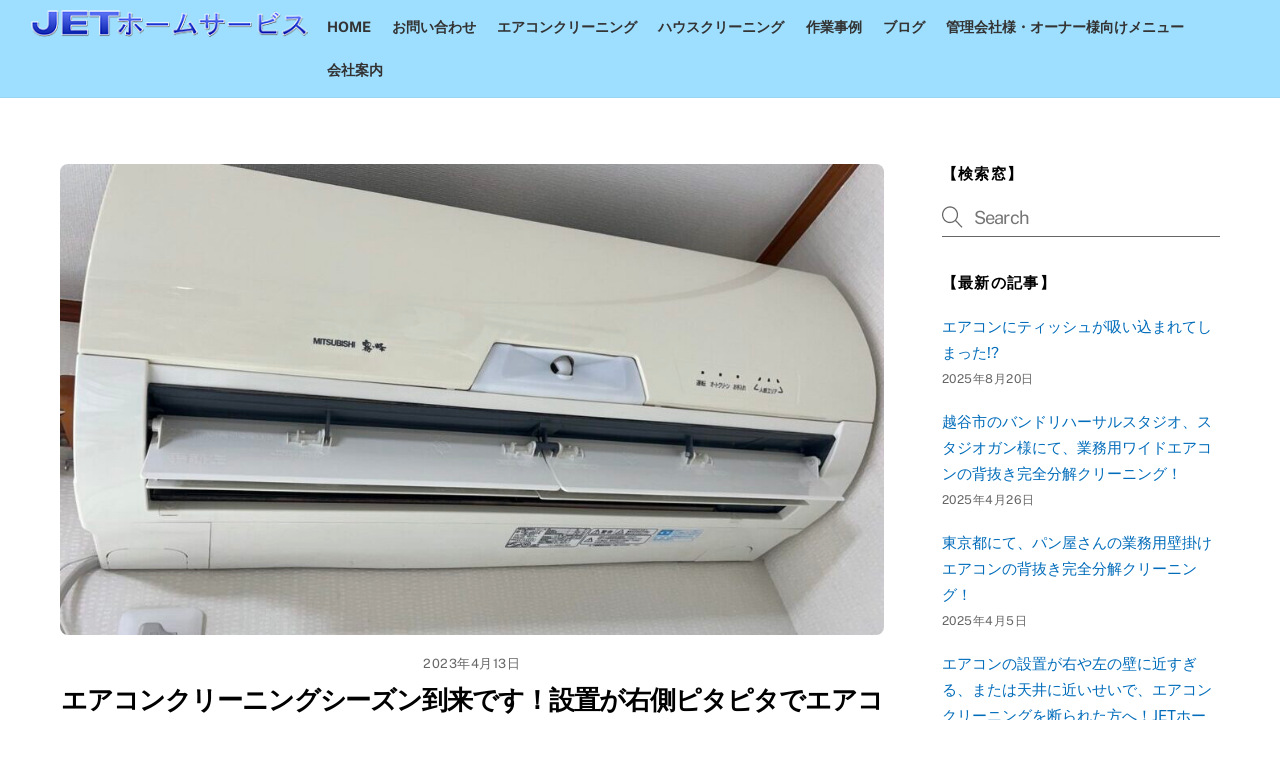

--- FILE ---
content_type: text/html; charset=UTF-8
request_url: https://machi-no-benriyasan.com/post-2969/
body_size: 21350
content:
<!DOCTYPE html>
<html lang="ja">
<head>
        <meta charset="UTF-8">
        <meta name="viewport" content="width=device-width, initial-scale=1, minimum-scale=1">
        <style id="tb_inline_styles" data-no-optimize="1">.tb_animation_on{overflow-x:hidden}.themify_builder .wow{visibility:hidden;animation-fill-mode:both}[data-tf-animation]{will-change:transform,opacity,visibility}.themify_builder .tf_lax_done{transition-duration:.8s;transition-timing-function:cubic-bezier(.165,.84,.44,1)}[data-sticky-active].tb_sticky_scroll_active{z-index:1}[data-sticky-active].tb_sticky_scroll_active .hide-on-stick{display:none}@media(min-width:1025px){.hide-desktop{width:0!important;height:0!important;padding:0!important;visibility:hidden!important;margin:0!important;display:table-column!important;background:0!important}}@media(min-width:769px) and (max-width:1024px){.hide-tablet_landscape{width:0!important;height:0!important;padding:0!important;visibility:hidden!important;margin:0!important;display:table-column!important;background:0!important}}@media(min-width:601px) and (max-width:768px){.hide-tablet{width:0!important;height:0!important;padding:0!important;visibility:hidden!important;margin:0!important;display:table-column!important;background:0!important}}@media(max-width:600px){.hide-mobile{width:0!important;height:0!important;padding:0!important;visibility:hidden!important;margin:0!important;display:table-column!important;background:0!important}}@media(max-width:600px){
		    .themify_map.tf_map_loaded{width:100%!important}
		    .ui.builder_button,.ui.nav li a{padding:.525em 1.15em}
		    .fullheight>.row_inner:not(.tb_col_count_1){min-height:0}
	    }</style><noscript><style>.themify_builder .wow,.wow .tf_lazy{visibility:visible!important}</style></noscript>            <style id="tf_lazy_style" data-no-optimize="1">
                [data-tf-src]{
                    opacity:0
                }
                .tf_svg_lazy{
                    content-visibility:auto;
                    transition:filter .3s linear!important;filter:blur(25px);opacity:1;
                    transform:translateZ(0)
                }
                .tf_svg_lazy_loaded{
                    filter:blur(0)
                }
                .module[data-lazy],.module[data-lazy] .ui,.module_row[data-lazy]:not(.tb_first),.module_row[data-lazy]:not(.tb_first)>.row_inner,.module_row:not(.tb_first) .module_column[data-lazy],.module_row:not(.tb_first) .module_subrow[data-lazy],.module_subrow[data-lazy]>.subrow_inner{
                    background-image:none!important
                }
            </style>
            <noscript>
                <style>
                    [data-tf-src]{
                        display:none!important
                    }
                    .tf_svg_lazy{
                        filter:none!important;
                        opacity:1!important
                    }
                </style>
            </noscript>
                    <style id="tf_lazy_common" data-no-optimize="1">
                        img{
                max-width:100%;
                height:auto
            }
                                    .tf_fa,em tf-lottie,i tf-lottie{display:inline-block;vertical-align:middle}em tf-lottie,i tf-lottie{width:1.4em;height:1.4em}.tf_fa{width:1em;height:1em;stroke-width:0;stroke:currentColor;overflow:visible;fill:currentColor;pointer-events:none;text-rendering:optimizeSpeed;buffered-rendering:static}#tf_svg symbol{overflow:visible}.tf_lazy{position:relative;visibility:visible;display:block;opacity:.3}.wow .tf_lazy{visibility:hidden;opacity:1;position:static;display:inline}div.tf_audio_lazy audio{visibility:hidden;height:0;display:inline}.mejs-container{visibility:visible}.tf_iframe_lazy{transition:opacity .3s ease-in-out;min-height:10px}.tf_carousel .tf_swiper-wrapper{display:flex}.tf_carousel .tf_swiper-slide{flex-shrink:0;opacity:0;width:100%;height:100%}.tf_carousel .tf_lazy{contain:none}.tf_swiper-wrapper>br,.tf_lazy.tf_swiper-wrapper .tf_lazy:after,.tf_lazy.tf_swiper-wrapper .tf_lazy:before{display:none}.tf_lazy:after,.tf_lazy:before{content:'';display:inline-block;position:absolute;width:10px!important;height:10px!important;margin:0 3px;top:50%!important;right:50%!important;left:auto!important;border-radius:100%;background-color:currentColor;visibility:visible;animation:tf-hrz-loader infinite .75s cubic-bezier(.2,.68,.18,1.08)}.tf_lazy:after{width:6px!important;height:6px!important;right:auto!important;left:50%!important;margin-top:3px;animation-delay:-.4s}@keyframes tf-hrz-loader{0%{transform:scale(1);opacity:1}50%{transform:scale(.1);opacity:.6}100%{transform:scale(1);opacity:1}}.tf_lazy_lightbox{position:fixed;background:rgba(11,11,11,.8);color:#ccc;top:0;left:0;display:flex;align-items:center;justify-content:center;z-index:999}.tf_lazy_lightbox .tf_lazy:after,.tf_lazy_lightbox .tf_lazy:before{background:#fff}.tf_vd_lazy,tf-lottie{display:flex;flex-wrap:wrap}tf-lottie{aspect-ratio:1.777}.tf_w.tf_vd_lazy video{width:100%;height:auto;position:static;object-fit:cover}
        </style>
        <link type="image/jpg" href="https://machi-no-benriyasan.com/wp-content/uploads/2023/12/footer200a.jpg" rel="apple-touch-icon" /><link type="image/jpg" href="https://machi-no-benriyasan.com/wp-content/uploads/2023/12/footer200a.jpg" rel="icon" /><title>エアコンクリーニングシーズン到来です！設置が右側ピタピタでエアコンクリーニングを断られた事はありませんか？その① &#8211; 埼玉県草加市のエアコンクリーニング・ハウスクリーニング｜JETホームサービス</title>
<meta name='robots' content='max-image-preview:large' />
<link rel="alternate" type="application/rss+xml" title="埼玉県草加市のエアコンクリーニング・ハウスクリーニング｜JETホームサービス &raquo; フィード" href="https://machi-no-benriyasan.com/feed/" />
<link rel="alternate" type="application/rss+xml" title="埼玉県草加市のエアコンクリーニング・ハウスクリーニング｜JETホームサービス &raquo; コメントフィード" href="https://machi-no-benriyasan.com/comments/feed/" />
<link rel="alternate" title="oEmbed (JSON)" type="application/json+oembed" href="https://machi-no-benriyasan.com/wp-json/oembed/1.0/embed?url=https%3A%2F%2Fmachi-no-benriyasan.com%2Fpost-2969%2F" />
<link rel="alternate" title="oEmbed (XML)" type="text/xml+oembed" href="https://machi-no-benriyasan.com/wp-json/oembed/1.0/embed?url=https%3A%2F%2Fmachi-no-benriyasan.com%2Fpost-2969%2F&#038;format=xml" />
<style id='wp-img-auto-sizes-contain-inline-css'>
img:is([sizes=auto i],[sizes^="auto," i]){contain-intrinsic-size:3000px 1500px}
/*# sourceURL=wp-img-auto-sizes-contain-inline-css */
</style>
<link rel="preload" href="https://machi-no-benriyasan.com/wp-content/plugins/easy-sticky-sidebar/assets/css/fontawesome.css?ver=6.1.1" as="style"><link rel='stylesheet' id='fontawesome-css' href='https://machi-no-benriyasan.com/wp-content/plugins/easy-sticky-sidebar/assets/css/fontawesome.css?ver=6.1.1' media='all' />
<link rel="preload" href="https://machi-no-benriyasan.com/wp-content/plugins/easy-sticky-sidebar/assets/css/sticky-sidebar.css?ver=1.7.3" as="style"><link rel='stylesheet' id='SSuprydp_style-css' href='https://machi-no-benriyasan.com/wp-content/plugins/easy-sticky-sidebar/assets/css/sticky-sidebar.css?ver=1.7.3' media='all' />
<link rel="preload" href="https://machi-no-benriyasan.com/wp-content/uploads/sticky-sidebar-generated.css?ver=1744631166" as="style"><link rel='stylesheet' id='sticky-sidebar-generated-css' href='https://machi-no-benriyasan.com/wp-content/uploads/sticky-sidebar-generated.css?ver=1744631166' media='all' />
<link rel="preload" href="https://machi-no-benriyasan.com/wp-content/plugins/reviews-feed/assets/css/sbr-styles.min.css?ver=2.1.1" as="style"><link rel='stylesheet' id='sbr_styles-css' href='https://machi-no-benriyasan.com/wp-content/plugins/reviews-feed/assets/css/sbr-styles.min.css?ver=2.1.1' media='all' />
<link rel="preload" href="https://machi-no-benriyasan.com/wp-content/plugins/instagram-feed/css/sbi-styles.min.css?ver=6.10.0" as="style"><link rel='stylesheet' id='sbi_styles-css' href='https://machi-no-benriyasan.com/wp-content/plugins/instagram-feed/css/sbi-styles.min.css?ver=6.10.0' media='all' />
<style id='classic-theme-styles-inline-css'>
/*! This file is auto-generated */
.wp-block-button__link{color:#fff;background-color:#32373c;border-radius:9999px;box-shadow:none;text-decoration:none;padding:calc(.667em + 2px) calc(1.333em + 2px);font-size:1.125em}.wp-block-file__button{background:#32373c;color:#fff;text-decoration:none}
/*# sourceURL=/wp-includes/css/classic-themes.min.css */
</style>
<link rel="preload" href="https://machi-no-benriyasan.com/wp-content/plugins/contact-form-7/includes/css/styles.css?ver=6.1.4" as="style"><link rel='stylesheet' id='contact-form-7-css' href='https://machi-no-benriyasan.com/wp-content/plugins/contact-form-7/includes/css/styles.css?ver=6.1.4' media='all' />
<link rel="preload" href="https://machi-no-benriyasan.com/wp-content/plugins/custom-twitter-feeds/css/ctf-styles.min.css?ver=2.3.1" as="style"><link rel='stylesheet' id='ctf_styles-css' href='https://machi-no-benriyasan.com/wp-content/plugins/custom-twitter-feeds/css/ctf-styles.min.css?ver=2.3.1' media='all' />
<link rel="preload" href="https://machi-no-benriyasan.com/wp-content/plugins/menu-image/includes/css/menu-image.css?ver=3.13" as="style"><link rel='stylesheet' id='menu-image-css' href='https://machi-no-benriyasan.com/wp-content/plugins/menu-image/includes/css/menu-image.css?ver=3.13' media='all' />
<link rel="preload" href="https://machi-no-benriyasan.com/wp-includes/css/dashicons.min.css?ver=6.9" as="style"><link rel='stylesheet' id='dashicons-css' href='https://machi-no-benriyasan.com/wp-includes/css/dashicons.min.css?ver=6.9' media='all' />
<link rel="preload" href="https://machi-no-benriyasan.com/wp-content/plugins/custom-facebook-feed/assets/css/cff-style.min.css?ver=4.3.4" as="style"><link rel='stylesheet' id='cff-css' href='https://machi-no-benriyasan.com/wp-content/plugins/custom-facebook-feed/assets/css/cff-style.min.css?ver=4.3.4' media='all' />
<link rel="preload" href="https://maxcdn.bootstrapcdn.com/font-awesome/4.7.0/css/font-awesome.min.css?ver=6.9" as="style"><link rel='stylesheet' id='sb-font-awesome-css' href='https://maxcdn.bootstrapcdn.com/font-awesome/4.7.0/css/font-awesome.min.css?ver=6.9' media='all' />
<link rel="preload" href="https://machi-no-benriyasan.com/wp-content/plugins/xo-liteslider/css/base.min.css?ver=3.8.6" as="style"><link rel='stylesheet' id='xo-slider-css' href='https://machi-no-benriyasan.com/wp-content/plugins/xo-liteslider/css/base.min.css?ver=3.8.6' media='all' />
<link rel="preload" href="https://machi-no-benriyasan.com/wp-content/plugins/xo-liteslider/assets/vendor/swiper/swiper-bundle.min.css?ver=3.8.6" as="style"><link rel='stylesheet' id='xo-swiper-css' href='https://machi-no-benriyasan.com/wp-content/plugins/xo-liteslider/assets/vendor/swiper/swiper-bundle.min.css?ver=3.8.6' media='all' />
<link rel="preload" href="https://fonts.googleapis.com/css?family=Open+Sans&#038;ver=6.9" as="style"><link rel='stylesheet' id='easy-sticky-sidebar-font-css' href='https://fonts.googleapis.com/css?family=Open+Sans&#038;ver=6.9' media='all' />
<script src="https://machi-no-benriyasan.com/wp-includes/js/jquery/jquery.min.js?ver=3.7.1" id="jquery-core-js"></script>
<script src="https://machi-no-benriyasan.com/wp-content/plugins/easy-sticky-sidebar/assets/js/sticky-sidebar.js?ver=1.7.3" id="SSuprydp_script-js"></script>
<link rel="https://api.w.org/" href="https://machi-no-benriyasan.com/wp-json/" /><link rel="alternate" title="JSON" type="application/json" href="https://machi-no-benriyasan.com/wp-json/wp/v2/posts/2969" /><link rel="EditURI" type="application/rsd+xml" title="RSD" href="https://machi-no-benriyasan.com/xmlrpc.php?rsd" />
<meta name="generator" content="WordPress 6.9" />
<link rel="canonical" href="https://machi-no-benriyasan.com/post-2969/" />
<link rel='shortlink' href='https://machi-no-benriyasan.com/?p=2969' />
<!-- HFCM by 99 Robots - Snippet # 3: ヤフー広告用サイトジェネラルタグ20251101 -->
<script async src="https://s.yimg.jp/images/listing/tool/cv/ytag.js"></script>
<script>
window.yjDataLayer = window.yjDataLayer || [];
function ytag() { yjDataLayer.push(arguments); }
ytag({"type":"ycl_cookie", "config":{"ycl_use_non_cookie_storage":true}});
</script>
<!-- /end HFCM by 99 Robots -->
<meta name="ti-site-data" content="[base64]" />
	<style>
	@keyframes themifyAnimatedBG{
		0%{background-color:#33baab}100%{background-color:#e33b9e}50%{background-color:#4961d7}33.3%{background-color:#2ea85c}25%{background-color:#2bb8ed}20%{background-color:#dd5135}
	}
	.module_row.animated-bg{
		animation:themifyAnimatedBG 30000ms infinite alternate
	}
	</style>
	<link rel="icon" href="https://machi-no-benriyasan.com/wp-content/uploads/2023/12/footer200a-150x150.jpg" sizes="32x32" />
<link rel="icon" href="https://machi-no-benriyasan.com/wp-content/uploads/2023/12/footer200a.jpg" sizes="192x192" />
<link rel="apple-touch-icon" href="https://machi-no-benriyasan.com/wp-content/uploads/2023/12/footer200a.jpg" />
<meta name="msapplication-TileImage" content="https://machi-no-benriyasan.com/wp-content/uploads/2023/12/footer200a.jpg" />
<link rel="prefetch" href="https://machi-no-benriyasan.com/wp-content/themes/themify-ultra/js/themify.script.js?ver=7.3.8" as="script" fetchpriority="low"><link rel="prefetch" href="https://machi-no-benriyasan.com/wp-content/themes/themify-ultra/themify/js/modules/themify.sidemenu.js?ver=7.3.5" as="script" fetchpriority="low"><link rel="preload" href="https://machi-no-benriyasan.com/wp-content/uploads/2023/12/logo300.png" as="image"><style id="tf_gf_fonts_style">@font-face{font-family:'Public Sans';font-style:italic;font-display:swap;src:url(https://fonts.gstatic.com/s/publicsans/v21/ijwTs572Xtc6ZYQws9YVwnNDTJPax9k0.woff2) format('woff2');unicode-range:U+0102-0103,U+0110-0111,U+0128-0129,U+0168-0169,U+01A0-01A1,U+01AF-01B0,U+0300-0301,U+0303-0304,U+0308-0309,U+0323,U+0329,U+1EA0-1EF9,U+20AB;}@font-face{font-family:'Public Sans';font-style:italic;font-display:swap;src:url(https://fonts.gstatic.com/s/publicsans/v21/ijwTs572Xtc6ZYQws9YVwnNDTJLax9k0.woff2) format('woff2');unicode-range:U+0100-02BA,U+02BD-02C5,U+02C7-02CC,U+02CE-02D7,U+02DD-02FF,U+0304,U+0308,U+0329,U+1D00-1DBF,U+1E00-1E9F,U+1EF2-1EFF,U+2020,U+20A0-20AB,U+20AD-20C0,U+2113,U+2C60-2C7F,U+A720-A7FF;}@font-face{font-family:'Public Sans';font-style:italic;font-display:swap;src:url(https://fonts.gstatic.com/s/publicsans/v21/ijwTs572Xtc6ZYQws9YVwnNDTJzaxw.woff2) format('woff2');unicode-range:U+0000-00FF,U+0131,U+0152-0153,U+02BB-02BC,U+02C6,U+02DA,U+02DC,U+0304,U+0308,U+0329,U+2000-206F,U+20AC,U+2122,U+2191,U+2193,U+2212,U+2215,U+FEFF,U+FFFD;}@font-face{font-family:'Public Sans';font-style:italic;font-weight:600;font-display:swap;src:url(https://fonts.gstatic.com/s/publicsans/v21/ijwTs572Xtc6ZYQws9YVwnNDTJPax9k0.woff2) format('woff2');unicode-range:U+0102-0103,U+0110-0111,U+0128-0129,U+0168-0169,U+01A0-01A1,U+01AF-01B0,U+0300-0301,U+0303-0304,U+0308-0309,U+0323,U+0329,U+1EA0-1EF9,U+20AB;}@font-face{font-family:'Public Sans';font-style:italic;font-weight:600;font-display:swap;src:url(https://fonts.gstatic.com/s/publicsans/v21/ijwTs572Xtc6ZYQws9YVwnNDTJLax9k0.woff2) format('woff2');unicode-range:U+0100-02BA,U+02BD-02C5,U+02C7-02CC,U+02CE-02D7,U+02DD-02FF,U+0304,U+0308,U+0329,U+1D00-1DBF,U+1E00-1E9F,U+1EF2-1EFF,U+2020,U+20A0-20AB,U+20AD-20C0,U+2113,U+2C60-2C7F,U+A720-A7FF;}@font-face{font-family:'Public Sans';font-style:italic;font-weight:600;font-display:swap;src:url(https://fonts.gstatic.com/s/publicsans/v21/ijwTs572Xtc6ZYQws9YVwnNDTJzaxw.woff2) format('woff2');unicode-range:U+0000-00FF,U+0131,U+0152-0153,U+02BB-02BC,U+02C6,U+02DA,U+02DC,U+0304,U+0308,U+0329,U+2000-206F,U+20AC,U+2122,U+2191,U+2193,U+2212,U+2215,U+FEFF,U+FFFD;}@font-face{font-family:'Public Sans';font-style:italic;font-weight:700;font-display:swap;src:url(https://fonts.gstatic.com/s/publicsans/v21/ijwTs572Xtc6ZYQws9YVwnNDTJPax9k0.woff2) format('woff2');unicode-range:U+0102-0103,U+0110-0111,U+0128-0129,U+0168-0169,U+01A0-01A1,U+01AF-01B0,U+0300-0301,U+0303-0304,U+0308-0309,U+0323,U+0329,U+1EA0-1EF9,U+20AB;}@font-face{font-family:'Public Sans';font-style:italic;font-weight:700;font-display:swap;src:url(https://fonts.gstatic.com/s/publicsans/v21/ijwTs572Xtc6ZYQws9YVwnNDTJLax9k0.woff2) format('woff2');unicode-range:U+0100-02BA,U+02BD-02C5,U+02C7-02CC,U+02CE-02D7,U+02DD-02FF,U+0304,U+0308,U+0329,U+1D00-1DBF,U+1E00-1E9F,U+1EF2-1EFF,U+2020,U+20A0-20AB,U+20AD-20C0,U+2113,U+2C60-2C7F,U+A720-A7FF;}@font-face{font-family:'Public Sans';font-style:italic;font-weight:700;font-display:swap;src:url(https://fonts.gstatic.com/s/publicsans/v21/ijwTs572Xtc6ZYQws9YVwnNDTJzaxw.woff2) format('woff2');unicode-range:U+0000-00FF,U+0131,U+0152-0153,U+02BB-02BC,U+02C6,U+02DA,U+02DC,U+0304,U+0308,U+0329,U+2000-206F,U+20AC,U+2122,U+2191,U+2193,U+2212,U+2215,U+FEFF,U+FFFD;}@font-face{font-family:'Public Sans';font-display:swap;src:url(https://fonts.gstatic.com/s/publicsans/v21/ijwRs572Xtc6ZYQws9YVwnNJfJ7Cww.woff2) format('woff2');unicode-range:U+0102-0103,U+0110-0111,U+0128-0129,U+0168-0169,U+01A0-01A1,U+01AF-01B0,U+0300-0301,U+0303-0304,U+0308-0309,U+0323,U+0329,U+1EA0-1EF9,U+20AB;}@font-face{font-family:'Public Sans';font-display:swap;src:url(https://fonts.gstatic.com/s/publicsans/v21/ijwRs572Xtc6ZYQws9YVwnNIfJ7Cww.woff2) format('woff2');unicode-range:U+0100-02BA,U+02BD-02C5,U+02C7-02CC,U+02CE-02D7,U+02DD-02FF,U+0304,U+0308,U+0329,U+1D00-1DBF,U+1E00-1E9F,U+1EF2-1EFF,U+2020,U+20A0-20AB,U+20AD-20C0,U+2113,U+2C60-2C7F,U+A720-A7FF;}@font-face{font-family:'Public Sans';font-display:swap;src:url(https://fonts.gstatic.com/s/publicsans/v21/ijwRs572Xtc6ZYQws9YVwnNGfJ4.woff2) format('woff2');unicode-range:U+0000-00FF,U+0131,U+0152-0153,U+02BB-02BC,U+02C6,U+02DA,U+02DC,U+0304,U+0308,U+0329,U+2000-206F,U+20AC,U+2122,U+2191,U+2193,U+2212,U+2215,U+FEFF,U+FFFD;}@font-face{font-family:'Public Sans';font-weight:600;font-display:swap;src:url(https://fonts.gstatic.com/s/publicsans/v21/ijwRs572Xtc6ZYQws9YVwnNJfJ7Cww.woff2) format('woff2');unicode-range:U+0102-0103,U+0110-0111,U+0128-0129,U+0168-0169,U+01A0-01A1,U+01AF-01B0,U+0300-0301,U+0303-0304,U+0308-0309,U+0323,U+0329,U+1EA0-1EF9,U+20AB;}@font-face{font-family:'Public Sans';font-weight:600;font-display:swap;src:url(https://fonts.gstatic.com/s/publicsans/v21/ijwRs572Xtc6ZYQws9YVwnNIfJ7Cww.woff2) format('woff2');unicode-range:U+0100-02BA,U+02BD-02C5,U+02C7-02CC,U+02CE-02D7,U+02DD-02FF,U+0304,U+0308,U+0329,U+1D00-1DBF,U+1E00-1E9F,U+1EF2-1EFF,U+2020,U+20A0-20AB,U+20AD-20C0,U+2113,U+2C60-2C7F,U+A720-A7FF;}@font-face{font-family:'Public Sans';font-weight:600;font-display:swap;src:url(https://fonts.gstatic.com/s/publicsans/v21/ijwRs572Xtc6ZYQws9YVwnNGfJ4.woff2) format('woff2');unicode-range:U+0000-00FF,U+0131,U+0152-0153,U+02BB-02BC,U+02C6,U+02DA,U+02DC,U+0304,U+0308,U+0329,U+2000-206F,U+20AC,U+2122,U+2191,U+2193,U+2212,U+2215,U+FEFF,U+FFFD;}@font-face{font-family:'Public Sans';font-weight:700;font-display:swap;src:url(https://fonts.gstatic.com/s/publicsans/v21/ijwRs572Xtc6ZYQws9YVwnNJfJ7Cww.woff2) format('woff2');unicode-range:U+0102-0103,U+0110-0111,U+0128-0129,U+0168-0169,U+01A0-01A1,U+01AF-01B0,U+0300-0301,U+0303-0304,U+0308-0309,U+0323,U+0329,U+1EA0-1EF9,U+20AB;}@font-face{font-family:'Public Sans';font-weight:700;font-display:swap;src:url(https://fonts.gstatic.com/s/publicsans/v21/ijwRs572Xtc6ZYQws9YVwnNIfJ7Cww.woff2) format('woff2');unicode-range:U+0100-02BA,U+02BD-02C5,U+02C7-02CC,U+02CE-02D7,U+02DD-02FF,U+0304,U+0308,U+0329,U+1D00-1DBF,U+1E00-1E9F,U+1EF2-1EFF,U+2020,U+20A0-20AB,U+20AD-20C0,U+2113,U+2C60-2C7F,U+A720-A7FF;}@font-face{font-family:'Public Sans';font-weight:700;font-display:swap;src:url(https://fonts.gstatic.com/s/publicsans/v21/ijwRs572Xtc6ZYQws9YVwnNGfJ4.woff2) format('woff2');unicode-range:U+0000-00FF,U+0131,U+0152-0153,U+02BB-02BC,U+02C6,U+02DA,U+02DC,U+0304,U+0308,U+0329,U+2000-206F,U+20AC,U+2122,U+2191,U+2193,U+2212,U+2215,U+FEFF,U+FFFD;}</style><link rel="preload" fetchpriority="high" href="https://machi-no-benriyasan.com/wp-content/uploads/themify-concate/2865438828/themify-3153430688.css" as="style"><link fetchpriority="high" id="themify_concate-css" rel="stylesheet" href="https://machi-no-benriyasan.com/wp-content/uploads/themify-concate/2865438828/themify-3153430688.css"><link rel="preconnect" href="https://fonts.gstatic.com" crossorigin><link rel="dns-prefetch" href="//www.google-analytics.com">		<style id="wp-custom-css">
			.grecaptcha-badge { visibility: hidden; }

.sp-only {
  display: none !important;
}

@media screen and (max-width: 768px) {
  .sp-only {
    display: block !important;
  }
}


/* 【全デバイス共通】表にグレーの枠線と余白を追加 */
.entry-content table {
    border-collapse: collapse !important;
    width: 100% !important;
}

.entry-content td {
    padding: 10px !important;
    border: 1px solid #ccc !important; /* グレーの枠線 */
}

/* 【スマホ表示のみ】縦並びにする設定 */
@media screen and (max-width: 600px) {
    .entry-content table, 
    .entry-content tbody, 
    .entry-content tr, 
    .entry-content td {
        display: block !important;
        width: 100% !important;
        box-sizing: border-box !important;
    }

    .entry-content td {
        margin-bottom: -1px !important; /* 枠線の重なり防止 */
    }
}		</style>
		<!-- Google tag (gtag.js) -->
<script async src="https://www.googletagmanager.com/gtag/js?id=G-VPZ9LQPP7V"></script>
<script>
  window.dataLayer = window.dataLayer || [];
  function gtag(){dataLayer.push(arguments);}
  gtag('js', new Date());

  gtag('config', 'G-VPZ9LQPP7V');
</script>
<style id='global-styles-inline-css'>
:root{--wp--preset--aspect-ratio--square: 1;--wp--preset--aspect-ratio--4-3: 4/3;--wp--preset--aspect-ratio--3-4: 3/4;--wp--preset--aspect-ratio--3-2: 3/2;--wp--preset--aspect-ratio--2-3: 2/3;--wp--preset--aspect-ratio--16-9: 16/9;--wp--preset--aspect-ratio--9-16: 9/16;--wp--preset--color--black: #000000;--wp--preset--color--cyan-bluish-gray: #abb8c3;--wp--preset--color--white: #ffffff;--wp--preset--color--pale-pink: #f78da7;--wp--preset--color--vivid-red: #cf2e2e;--wp--preset--color--luminous-vivid-orange: #ff6900;--wp--preset--color--luminous-vivid-amber: #fcb900;--wp--preset--color--light-green-cyan: #7bdcb5;--wp--preset--color--vivid-green-cyan: #00d084;--wp--preset--color--pale-cyan-blue: #8ed1fc;--wp--preset--color--vivid-cyan-blue: #0693e3;--wp--preset--color--vivid-purple: #9b51e0;--wp--preset--gradient--vivid-cyan-blue-to-vivid-purple: linear-gradient(135deg,rgb(6,147,227) 0%,rgb(155,81,224) 100%);--wp--preset--gradient--light-green-cyan-to-vivid-green-cyan: linear-gradient(135deg,rgb(122,220,180) 0%,rgb(0,208,130) 100%);--wp--preset--gradient--luminous-vivid-amber-to-luminous-vivid-orange: linear-gradient(135deg,rgb(252,185,0) 0%,rgb(255,105,0) 100%);--wp--preset--gradient--luminous-vivid-orange-to-vivid-red: linear-gradient(135deg,rgb(255,105,0) 0%,rgb(207,46,46) 100%);--wp--preset--gradient--very-light-gray-to-cyan-bluish-gray: linear-gradient(135deg,rgb(238,238,238) 0%,rgb(169,184,195) 100%);--wp--preset--gradient--cool-to-warm-spectrum: linear-gradient(135deg,rgb(74,234,220) 0%,rgb(151,120,209) 20%,rgb(207,42,186) 40%,rgb(238,44,130) 60%,rgb(251,105,98) 80%,rgb(254,248,76) 100%);--wp--preset--gradient--blush-light-purple: linear-gradient(135deg,rgb(255,206,236) 0%,rgb(152,150,240) 100%);--wp--preset--gradient--blush-bordeaux: linear-gradient(135deg,rgb(254,205,165) 0%,rgb(254,45,45) 50%,rgb(107,0,62) 100%);--wp--preset--gradient--luminous-dusk: linear-gradient(135deg,rgb(255,203,112) 0%,rgb(199,81,192) 50%,rgb(65,88,208) 100%);--wp--preset--gradient--pale-ocean: linear-gradient(135deg,rgb(255,245,203) 0%,rgb(182,227,212) 50%,rgb(51,167,181) 100%);--wp--preset--gradient--electric-grass: linear-gradient(135deg,rgb(202,248,128) 0%,rgb(113,206,126) 100%);--wp--preset--gradient--midnight: linear-gradient(135deg,rgb(2,3,129) 0%,rgb(40,116,252) 100%);--wp--preset--font-size--small: 13px;--wp--preset--font-size--medium: 20px;--wp--preset--font-size--large: 36px;--wp--preset--font-size--x-large: 42px;--wp--preset--spacing--20: 0.44rem;--wp--preset--spacing--30: 0.67rem;--wp--preset--spacing--40: 1rem;--wp--preset--spacing--50: 1.5rem;--wp--preset--spacing--60: 2.25rem;--wp--preset--spacing--70: 3.38rem;--wp--preset--spacing--80: 5.06rem;--wp--preset--shadow--natural: 6px 6px 9px rgba(0, 0, 0, 0.2);--wp--preset--shadow--deep: 12px 12px 50px rgba(0, 0, 0, 0.4);--wp--preset--shadow--sharp: 6px 6px 0px rgba(0, 0, 0, 0.2);--wp--preset--shadow--outlined: 6px 6px 0px -3px rgb(255, 255, 255), 6px 6px rgb(0, 0, 0);--wp--preset--shadow--crisp: 6px 6px 0px rgb(0, 0, 0);}:where(.is-layout-flex){gap: 0.5em;}:where(.is-layout-grid){gap: 0.5em;}body .is-layout-flex{display: flex;}.is-layout-flex{flex-wrap: wrap;align-items: center;}.is-layout-flex > :is(*, div){margin: 0;}body .is-layout-grid{display: grid;}.is-layout-grid > :is(*, div){margin: 0;}:where(.wp-block-columns.is-layout-flex){gap: 2em;}:where(.wp-block-columns.is-layout-grid){gap: 2em;}:where(.wp-block-post-template.is-layout-flex){gap: 1.25em;}:where(.wp-block-post-template.is-layout-grid){gap: 1.25em;}.has-black-color{color: var(--wp--preset--color--black) !important;}.has-cyan-bluish-gray-color{color: var(--wp--preset--color--cyan-bluish-gray) !important;}.has-white-color{color: var(--wp--preset--color--white) !important;}.has-pale-pink-color{color: var(--wp--preset--color--pale-pink) !important;}.has-vivid-red-color{color: var(--wp--preset--color--vivid-red) !important;}.has-luminous-vivid-orange-color{color: var(--wp--preset--color--luminous-vivid-orange) !important;}.has-luminous-vivid-amber-color{color: var(--wp--preset--color--luminous-vivid-amber) !important;}.has-light-green-cyan-color{color: var(--wp--preset--color--light-green-cyan) !important;}.has-vivid-green-cyan-color{color: var(--wp--preset--color--vivid-green-cyan) !important;}.has-pale-cyan-blue-color{color: var(--wp--preset--color--pale-cyan-blue) !important;}.has-vivid-cyan-blue-color{color: var(--wp--preset--color--vivid-cyan-blue) !important;}.has-vivid-purple-color{color: var(--wp--preset--color--vivid-purple) !important;}.has-black-background-color{background-color: var(--wp--preset--color--black) !important;}.has-cyan-bluish-gray-background-color{background-color: var(--wp--preset--color--cyan-bluish-gray) !important;}.has-white-background-color{background-color: var(--wp--preset--color--white) !important;}.has-pale-pink-background-color{background-color: var(--wp--preset--color--pale-pink) !important;}.has-vivid-red-background-color{background-color: var(--wp--preset--color--vivid-red) !important;}.has-luminous-vivid-orange-background-color{background-color: var(--wp--preset--color--luminous-vivid-orange) !important;}.has-luminous-vivid-amber-background-color{background-color: var(--wp--preset--color--luminous-vivid-amber) !important;}.has-light-green-cyan-background-color{background-color: var(--wp--preset--color--light-green-cyan) !important;}.has-vivid-green-cyan-background-color{background-color: var(--wp--preset--color--vivid-green-cyan) !important;}.has-pale-cyan-blue-background-color{background-color: var(--wp--preset--color--pale-cyan-blue) !important;}.has-vivid-cyan-blue-background-color{background-color: var(--wp--preset--color--vivid-cyan-blue) !important;}.has-vivid-purple-background-color{background-color: var(--wp--preset--color--vivid-purple) !important;}.has-black-border-color{border-color: var(--wp--preset--color--black) !important;}.has-cyan-bluish-gray-border-color{border-color: var(--wp--preset--color--cyan-bluish-gray) !important;}.has-white-border-color{border-color: var(--wp--preset--color--white) !important;}.has-pale-pink-border-color{border-color: var(--wp--preset--color--pale-pink) !important;}.has-vivid-red-border-color{border-color: var(--wp--preset--color--vivid-red) !important;}.has-luminous-vivid-orange-border-color{border-color: var(--wp--preset--color--luminous-vivid-orange) !important;}.has-luminous-vivid-amber-border-color{border-color: var(--wp--preset--color--luminous-vivid-amber) !important;}.has-light-green-cyan-border-color{border-color: var(--wp--preset--color--light-green-cyan) !important;}.has-vivid-green-cyan-border-color{border-color: var(--wp--preset--color--vivid-green-cyan) !important;}.has-pale-cyan-blue-border-color{border-color: var(--wp--preset--color--pale-cyan-blue) !important;}.has-vivid-cyan-blue-border-color{border-color: var(--wp--preset--color--vivid-cyan-blue) !important;}.has-vivid-purple-border-color{border-color: var(--wp--preset--color--vivid-purple) !important;}.has-vivid-cyan-blue-to-vivid-purple-gradient-background{background: var(--wp--preset--gradient--vivid-cyan-blue-to-vivid-purple) !important;}.has-light-green-cyan-to-vivid-green-cyan-gradient-background{background: var(--wp--preset--gradient--light-green-cyan-to-vivid-green-cyan) !important;}.has-luminous-vivid-amber-to-luminous-vivid-orange-gradient-background{background: var(--wp--preset--gradient--luminous-vivid-amber-to-luminous-vivid-orange) !important;}.has-luminous-vivid-orange-to-vivid-red-gradient-background{background: var(--wp--preset--gradient--luminous-vivid-orange-to-vivid-red) !important;}.has-very-light-gray-to-cyan-bluish-gray-gradient-background{background: var(--wp--preset--gradient--very-light-gray-to-cyan-bluish-gray) !important;}.has-cool-to-warm-spectrum-gradient-background{background: var(--wp--preset--gradient--cool-to-warm-spectrum) !important;}.has-blush-light-purple-gradient-background{background: var(--wp--preset--gradient--blush-light-purple) !important;}.has-blush-bordeaux-gradient-background{background: var(--wp--preset--gradient--blush-bordeaux) !important;}.has-luminous-dusk-gradient-background{background: var(--wp--preset--gradient--luminous-dusk) !important;}.has-pale-ocean-gradient-background{background: var(--wp--preset--gradient--pale-ocean) !important;}.has-electric-grass-gradient-background{background: var(--wp--preset--gradient--electric-grass) !important;}.has-midnight-gradient-background{background: var(--wp--preset--gradient--midnight) !important;}.has-small-font-size{font-size: var(--wp--preset--font-size--small) !important;}.has-medium-font-size{font-size: var(--wp--preset--font-size--medium) !important;}.has-large-font-size{font-size: var(--wp--preset--font-size--large) !important;}.has-x-large-font-size{font-size: var(--wp--preset--font-size--x-large) !important;}
/*# sourceURL=global-styles-inline-css */
</style>
</head>
<body class="wp-singular post-template-default single single-post postid-2969 single-format-standard wp-theme-themify-ultra wp-child-theme-themify-ultra-child skin-default sidebar1 default_width no-home tb_animation_on ready-view header-top-bar fixed-header-enabled footer-horizontal-left tagline-off search-off single-classic-layout sidemenu-active">
<a class="screen-reader-text skip-to-content" href="#content">Skip to content</a><svg id="tf_svg" style="display:none"><defs><symbol id="tf-ti-search" viewBox="0 0 32 32"><path d="m31.25 29.875-1.313 1.313-9.75-9.75a12.019 12.019 0 0 1-7.938 3c-6.75 0-12.25-5.5-12.25-12.25 0-3.25 1.25-6.375 3.563-8.688C5.875 1.25 8.937-.063 12.25-.063c6.75 0 12.25 5.5 12.25 12.25 0 3-1.125 5.813-3 7.938zm-19-7.312c5.688 0 10.313-4.688 10.313-10.375S17.938 1.813 12.25 1.813c-2.813 0-5.375 1.125-7.313 3.063-2 1.938-3.063 4.563-3.063 7.313 0 5.688 4.625 10.375 10.375 10.375z"/></symbol><symbol id="tf-fab-line" viewBox="0 0 32 32"><path d="M17 12.75v4.44q0 .19-.19.19h-.69q-.12 0-.18-.07l-2.07-2.75v2.63q0 .25-.18.25h-.7q-.24 0-.24-.25v-4.44q0-.19.25-.19h.68q.13 0 .2.06l2 2.76v-2.63q0-.19.18-.19h.75q.19 0 .19.19zm-5.13-.19q.2 0 .2.2v4.43q0 .19-.2.19h-.68q-.2 0-.2-.2v-4.43q0-.19.2-.19h.68zm-1.68 3.75q.19 0 .19.2v.68q0 .19-.25.19H7.3q-.06 0-.12-.03t-.07-.16v-4.44q0-.19.2-.19H8q.25 0 .25.2v3.56h1.94zm10.56-3.75q.19 0 .19.2v.74q0 .19-.19.19h-1.94v.75h1.94q.19 0 .19.19v.75q0 .19-.19.19h-1.94v.75h1.94q.19 0 .19.18v.7q0 .18-.19.18h-2.88q-.18 0-.18-.19v-4.44q0-.18.18-.18h2.88zM28 7.12v17.82q0 2.12-1.5 3.6T22.87 30H5.07q-2.13 0-3.6-1.5T0 24.88V7.06q0-2.12 1.5-3.6T5.12 2h17.82q2.12 0 3.6 1.5T28 7.13zm-3.88 7.63q0-3.38-2.96-5.81t-7.2-2.44-7.21 2.44-3 5.81q0 3.06 2.44 5.38t6.12 2.8q.81.2.9.66t-.15 1.66v.25l.03.28.25.16.6-.2q.62-.24 2.06-1.12t3.22-2.25 2.78-2.5q2.13-2.43 2.13-5.12z"/></symbol><symbol id="tf-fab-instagram" viewBox="0 0 32 32"><path d="M14 8.81q3 0 5.1 2.1t2.09 5.1-2.1 5.08T14 23.2t-5.1-2.1T6.82 16t2.1-5.1T14 8.82zm0 11.88q1.94 0 3.31-1.38T18.7 16t-1.38-3.31T14 11.3t-3.31 1.38T9.3 16t1.38 3.31T14 20.7zM23.13 8.5q0 .69-.47 1.19t-1.16.5-1.19-.5-.5-1.19.5-1.16 1.19-.46 1.16.46.46 1.16zm4.8 1.75Q28 11.94 28 16t-.06 5.75q-.19 3.81-2.28 5.9t-5.9 2.23Q18.05 30 14 30t-5.75-.13q-3.81-.18-5.87-2.25-.82-.75-1.32-1.75t-.72-1.93-.21-2.2Q0 20.07 0 16t.13-5.81Q.3 6.44 2.38 4.37q2.06-2.12 5.87-2.31Q9.94 2 14 2t5.75.06q3.81.19 5.9 2.28t2.29 5.9zm-3 14q.2-.5.32-1.28t.19-1.88.06-1.78V12.7l-.06-1.78-.19-1.88-.31-1.28q-.75-1.94-2.69-2.69-.5-.18-1.28-.31t-1.88-.19-1.75-.06H10.7l-1.78.06-1.88.19-1.28.31q-1.94.75-2.69 2.7-.18.5-.31 1.27t-.19 1.88-.06 1.75v6l.03 1.53.1 1.6.18 1.34.25 1.12q.82 1.94 2.69 2.69.5.19 1.28.31t1.88.19 1.75.06h6.65l1.78-.06 1.88-.19 1.28-.31q1.94-.81 2.69-2.69z"/></symbol><symbol id="tf-fab-youtube" viewBox="0 0 36 32"><path d="M34.38 7.75q.18.75.34 1.88t.22 2.21.1 2.03.02 1.57V16q0 5.63-.68 8.31-.32 1.07-1.13 1.88t-1.94 1.12q-1.19.32-4.5.47t-6.06.22H18q-10.7 0-13.31-.69-2.44-.68-3.07-3-.31-1.18-.47-3.28T.94 17.5V16q0-5.56.68-8.25.32-1.12 1.13-1.94T4.69 4.7q1.18-.31 4.5-.47T15.25 4H18q10.69 0 13.31.69 1.13.31 1.94 1.12t1.13 1.94zM14.5 21.13 23.44 16l-8.94-5.06v10.19z"/></symbol><symbol id="tf-fab-tiktok" viewBox="0 0 28 32"><path d="M28 13.12c-2.75 0-5.44-.85-7.67-2.45v11.17a10.16 10.16 0 1 1-8.77-10.07v5.62a4.66 4.66 0 1 0 3.27 4.45V0h5.5a7.63 7.63 0 0 0 3.48 6.4A7.57 7.57 0 0 0 28 7.66Zm0 0"/></symbol><style id="tf_fonts_style">.tf_fa.tf-fab-youtube{width:1.125em}</style></defs></svg><script> </script><div id="pagewrap" class="tf_box hfeed site">
					<div id="headerwrap"  class=' tf_box tf_w'>

			
										                                                    <div class="header-icons tf_hide">
                                <a id="menu-icon" class="tf_inline_b tf_text_dec" href="#mobile-menu" aria-label="Menu"><span class="menu-icon-inner tf_inline_b tf_vmiddle tf_overflow"></span><span class="screen-reader-text">Menu</span></a>
				                            </div>
                        
			<header id="header" class="tf_box pagewidth tf_clearfix" itemscope="itemscope" itemtype="https://schema.org/WPHeader">

	            
	            <div class="header-bar tf_box">
				    <div id="site-logo"><a href="https://machi-no-benriyasan.com" title="埼玉県草加市のエアコンクリーニング・ハウスクリーニング｜JETホームサービス"><img  src="https://machi-no-benriyasan.com/wp-content/uploads/2023/12/logo300.png" alt="埼玉県草加市のエアコンクリーニング・ハウスクリーニング｜JETホームサービス" title="埼玉県草加市のエアコンクリーニング・ハウスクリーニング｜JETホームサービス" width="280" height="" class="site-logo-image" data-tf-not-load="1" importance="high"></a></div>				</div>
				<!-- /.header-bar -->

									<div id="mobile-menu" class="sidemenu sidemenu-off tf_scrollbar">
												
						<div class="navbar-wrapper tf_clearfix">
                            																						<div class="social-widget tf_inline_b tf_vmiddle">
																	    								</div>
								<!-- /.social-widget -->
							
							
							
							<nav id="main-nav-wrap" itemscope="itemscope" itemtype="https://schema.org/SiteNavigationElement">
								<ul id="main-nav" class="main-nav tf_clearfix tf_box"><li class="menu-item-page-7303 menu-item menu-item-type-post_type menu-item-object-page menu-item-home  page_item page-item-7303  menu-item-9225" ><a  href="https://machi-no-benriyasan.com/">HOME</a> </li>
<li class="menu-item-page-5439 menu-item menu-item-type-post_type menu-item-object-page menu-item-5450" ><a  href="https://machi-no-benriyasan.com/contact/">お問い合わせ</a> </li>
<li class="menu-item-page-5458 menu-item menu-item-type-post_type menu-item-object-page menu-item-has-children has-sub-menu menu-item-5520"  aria-haspopup="true"><a  href="https://machi-no-benriyasan.com/airconditioner/">エアコンクリーニング<span class="child-arrow"></span></a> <ul class="sub-menu"><li class="menu-item-page-5491 menu-item menu-item-type-post_type menu-item-object-page menu-item-5899 menu-page-5491-parent-5520" ><a  href="https://machi-no-benriyasan.com/airconditioner-bunkai/">完全分解（背抜き）</a> </li>
<li class="menu-item-page-5479 menu-item menu-item-type-post_type menu-item-object-page menu-item-5898 menu-page-5479-parent-5520" ><a  href="https://machi-no-benriyasan.com/airconditioner_base/">壁掛けエアコン</a> </li>
<li class="menu-item-page-5527 menu-item menu-item-type-post_type menu-item-object-page menu-item-5900 menu-page-5527-parent-5520" ><a  href="https://machi-no-benriyasan.com/airconditioner-tenkase/">業務用エアコン</a> </li>
<li class="menu-item-page-5550 menu-item menu-item-type-post_type menu-item-object-page menu-item-5902 menu-page-5550-parent-5520" ><a  href="https://machi-no-benriyasan.com/airconditioner_price/">料金表</a> </li>
</ul></li>
<li class="menu-item-page-5557 menu-item menu-item-type-post_type menu-item-object-page menu-item-has-children has-sub-menu menu-item-5606"  aria-haspopup="true"><a  href="https://machi-no-benriyasan.com/house/">ハウスクリーニング<span class="child-arrow"></span></a> <ul class="sub-menu"><li class="menu-item-custom-5906 menu-item menu-item-type-custom menu-item-object-custom menu-item-5906 menu-custom-5906-parent-5606" ><a  href="https://machi-no-benriyasan.com/house_kitchin/">キッチン・台所</a> </li>
<li class="menu-item-custom-5907 menu-item menu-item-type-custom menu-item-object-custom menu-item-5907 menu-custom-5907-parent-5606" ><a  href="https://machi-no-benriyasan.com/house_ventilation_fan/">換気扇・レンジフード</a> </li>
<li class="menu-item-custom-5908 menu-item menu-item-type-custom menu-item-object-custom menu-item-5908 menu-custom-5908-parent-5606" ><a  href="https://machi-no-benriyasan.com/house_bathroom/">バスルーム</a> </li>
<li class="menu-item-custom-5909 menu-item menu-item-type-custom menu-item-object-custom menu-item-5909 menu-custom-5909-parent-5606" ><a  href="https://machi-no-benriyasan.com/house_washroom/">洗面所（洗面台）</a> </li>
<li class="menu-item-custom-5910 menu-item menu-item-type-custom menu-item-object-custom menu-item-5910 menu-custom-5910-parent-5606" ><a  href="https://machi-no-benriyasan.com/house_toilet/">トイレ</a> </li>
<li class="menu-item-custom-5911 menu-item menu-item-type-custom menu-item-object-custom menu-item-5911 menu-custom-5911-parent-5606" ><a  href="https://machi-no-benriyasan.com/moving-perfectcourse/">お引越し前後</a> </li>
<li class="menu-item-custom-5912 menu-item menu-item-type-custom menu-item-object-custom menu-item-5912 menu-custom-5912-parent-5606" ><a  href="https://machi-no-benriyasan.com/house_price/">料金表</a> </li>
</ul></li>
<li class="menu-item-page-5886 menu-item menu-item-type-post_type menu-item-object-page menu-item-5897" ><a  href="https://machi-no-benriyasan.com/construction_base/">作業事例</a> </li>
<li class="menu-item-page-5452 menu-item menu-item-type-post_type menu-item-object-page menu-item-5455" ><a  href="https://machi-no-benriyasan.com/blog/">ブログ</a> </li>
<li class="menu-item-page-8094 menu-item menu-item-type-post_type menu-item-object-page menu-item-8265" ><a  href="https://machi-no-benriyasan.com/owner/">管理会社様・オーナー様向けメニュー</a> </li>
<li class="menu-item-custom-5913 menu-item menu-item-type-custom menu-item-object-custom menu-item-5913" ><a  href="https://machi-no-benriyasan.com/company/">会社案内</a> </li>
<li class="menu-item-custom-9152 sp-only menu-item menu-item-type-custom menu-item-object-custom menu-item-9152" ><a  href="https://page.line.me/owy7297w"><span class="menu-image-title-hide menu-image-title">LINE</span><img src="data:image/svg+xml;charset=UTF-8,%3Csvg%20xmlns%3D%22http%3A%2F%2Fwww.w3.org%2F2000%2Fsvg%22%20width%3D%22232%22%20height%3D%2272%22%3E%3Cg%20fill%3D%22%2300b900%22%3E%3Crect%20width%3D%2258%22%20height%3D%2214%22%2F%3E%3Crect%20width%3D%2258%22%20height%3D%2214%22%20x%3D%2258%22%2F%3E%3Crect%20width%3D%2258%22%20height%3D%2214%22%20x%3D%22116%22%2F%3E%3Crect%20width%3D%2258%22%20height%3D%2214%22%20x%3D%22174%22%2F%3E%3Crect%20width%3D%2258%22%20height%3D%2214%22%20y%3D%2214%22%2F%3E%3Crect%20width%3D%2258%22%20height%3D%2214%22%20x%3D%2258%22%20y%3D%2214%22%2F%3E%3Crect%20width%3D%2258%22%20height%3D%2214%22%20x%3D%22116%22%20y%3D%2214%22%2F%3E%3Crect%20width%3D%2258%22%20height%3D%2214%22%20x%3D%22174%22%20y%3D%2214%22%2F%3E%3Crect%20width%3D%2258%22%20height%3D%2214%22%20fill%3D%22%2372d872%22%20y%3D%2228%22%2F%3E%3Crect%20width%3D%2258%22%20height%3D%2214%22%20fill%3D%22%2301b901%22%20x%3D%2258%22%20y%3D%2228%22%2F%3E%3Crect%20width%3D%2258%22%20height%3D%2214%22%20x%3D%22116%22%20y%3D%2228%22%2F%3E%3Crect%20width%3D%2258%22%20height%3D%2214%22%20x%3D%22174%22%20y%3D%2228%22%2F%3E%3Crect%20width%3D%2258%22%20height%3D%2214%22%20fill%3D%22%23fefefe%22%20y%3D%2242%22%2F%3E%3Crect%20width%3D%2258%22%20height%3D%2214%22%20fill%3D%22%23fefefe%22%20x%3D%2258%22%20y%3D%2242%22%2F%3E%3Crect%20width%3D%2258%22%20height%3D%2214%22%20fill%3D%22%23ffffff%22%20x%3D%22116%22%20y%3D%2242%22%2F%3E%3Crect%20width%3D%2258%22%20height%3D%2214%22%20x%3D%22174%22%20y%3D%2242%22%2F%3E%3Crect%20width%3D%2258%22%20height%3D%2214%22%20fill%3D%22%23b9ebb9%22%20y%3D%2256%22%2F%3E%3Crect%20width%3D%2258%22%20height%3D%2214%22%20fill%3D%22%23fefefe%22%20x%3D%2258%22%20y%3D%2256%22%2F%3E%3Crect%20width%3D%2258%22%20height%3D%2214%22%20fill%3D%22%23e2f7e2%22%20x%3D%22116%22%20y%3D%2256%22%2F%3E%3Crect%20width%3D%2258%22%20height%3D%2214%22%20fill%3D%22%23c8efc8%22%20x%3D%22174%22%20y%3D%2256%22%2F%3E%3C%2Fg%3E%3C%2Fsvg%3E" loading="lazy" data-lazy="1" width="232" height="72" data-tf-src="https://machi-no-benriyasan.com/wp-content/uploads/2025/05/line_topicon.png" class="tf_svg_lazy menu-image menu-image-title-hide" alt="LINE友だち登録" decoding="async" /><noscript><img width="232" height="72" data-tf-not-load data-no-script src="https://machi-no-benriyasan.com/wp-content/uploads/2025/05/line_topicon.png" class="menu-image menu-image-title-hide" alt="LINE友だち登録" decoding="async" /></noscript></a> </li>
</ul>							</nav>
							<!-- /#main-nav-wrap -->
                                                    </div>

																				<!-- /header-widgets -->
						
							<a id="menu-icon-close" aria-label="Close menu" class="tf_close tf_hide" href="#"><span class="screen-reader-text">Close Menu</span></a>

																	</div><!-- #mobile-menu -->
                     					<!-- /#mobile-menu -->
				
				
				
			</header>
			<!-- /#header -->
				        
		</div>
		<!-- /#headerwrap -->
	
	<div id="body" class="tf_box tf_clear tf_mw tf_clearfix">
		
		    <!-- layout-container -->
    <div id="layout" class="pagewidth tf_box tf_clearfix">
	<!-- content -->
<main id="content" class="tf_box tf_clearfix">
        
	<article id="post-2969" class="post tf_clearfix post-2969 type-post status-publish format-standard has-post-thumbnail hentry category-news category-menu3 category-construction category-menu20 category-menu18 has-post-title has-post-date has-post-category has-post-tag has-post-comment no-post-author ">
	    
				<figure class="post-image tf_clearfix">
			    								<a href="https://machi-no-benriyasan.com/post-2969/">
								<img data-tf-not-load="1" decoding="async" src="https://machi-no-benriyasan.com/wp-content/uploads/2023/04/2-2-300x225-1-1-1024x768-1024x585.jpg" width="1024" height="585" class="wp-post-image wp-image-3796" title="2-2-300x225" alt="2-2-300x225">								    				</a>
							    			</figure>
				<div class="post-content">
		<div class="post-content-inner">

								<div class="post-date-wrap post-date-inline">
		<time class="post-date entry-date updated" datetime="2023-04-13">
					<span class="year">2023年4月13日</span>
				</time>
	</div><!-- .post-date-wrap -->
				
			<h1 class="post-title entry-title"><a href="https://machi-no-benriyasan.com/post-2969/">エアコンクリーニングシーズン到来です！設置が右側ピタピタでエアコンクリーニングを断られた事はありませんか？その①</a></h1>
							<p class="post-meta entry-meta">
					
					<span class="post-category"><a href="https://machi-no-benriyasan.com/news/" rel="tag" class="term-news">お知らせ</a><span class="separator">, </span><a href="https://machi-no-benriyasan.com/menu3/" rel="tag" class="term-menu3">エアコンクリーニング</a><span class="separator">, </span><a href="https://machi-no-benriyasan.com/construction/" rel="tag" class="term-construction">作業事例</a><span class="separator">, </span><a href="https://machi-no-benriyasan.com/menu20/" rel="tag" class="term-menu20">壁掛けエアコンクリーニング</a><span class="separator">, </span><a href="https://machi-no-benriyasan.com/menu18/" rel="tag" class="term-menu18">ドレンパン・ファン抜き洗浄</a></span>
																
									</p>
				<!-- /post-meta -->
			
			
				<div class="entry-content">

        				<p><span style="font-size: 14pt;"><strong><span style="font-family: 'arial black', sans-serif;">JETホームサービスの作業事例解説を読んで頂き、誠に有難うございます！</span></strong></span><br />
<span style="font-size: 14pt;"><strong><span style="font-family: 'arial black', sans-serif;">今回は、<span style="color: #ff0000;">エアコンの設置が右側ピタピタで断られた事はありませんか？</span>です(^^)</span></strong></span></p>
<p><span style="font-size: 14pt;"><strong><span style="font-family: 'arial black', sans-serif;">この度は東京都足立区のお客様宅にお伺いさせて頂いた際の事例です。</span></strong></span><br />
<strong><span style="font-family: 'arial black', sans-serif; font-size: 18pt;"><span style="font-size: 14pt;">型番はMSZ-BXL561S-Wです。</span><br />
<img loading="lazy" fetchpriority="high" decoding="async" class="alignnone wp-image-2970" src="https://machi-no-benriyasan.com/wp-content/uploads/2023/04/1-2-300x225.jpg" alt="東京都のエアコンクリーニングならJETホームサービスあへお任せください" width="328" height="246" /></span></strong></p>
<p><strong><span style="font-family: 'arial black', sans-serif; font-size: 18pt;"><span style="font-size: 14pt;">↓こちらの写真をご覧ください！</span><br />
<img loading="lazy" decoding="async" class="alignnone wp-image-2971" src="https://machi-no-benriyasan.com/wp-content/uploads/2023/04/2-2-300x225.jpg" alt="三菱の霧ヶ峰のお掃除機能付きエアコン　右側の隙間が無い" width="515" height="386" /><br />
</span></strong><br />
<span style="font-size: 14pt;"><strong><span style="background-color: #00ffff; font-family: 'arial black', sans-serif;"><span style="background-color: #00ffff;">エアコンの右側と壁に隙間がありません。</span></span></strong></span><br />
<span style="font-size: 14pt;"><strong><span style="background-color: #00ffff; font-family: 'arial black', sans-serif;"><span style="background-color: #00ffff;">一般的な業者様は、フィルターお掃除機能付きのエアコンをクリーニングする際は、本体右側と壁の間に最低でも10cm以上の隙間がないとフィルターお掃除ユニットが外せないので、作業が出来ないと言います。</span></span></strong></span></p>
<p><span style="font-size: 14pt;"><strong><span style="background-color: #00ffff; font-family: 'arial black', sans-serif;"><span style="background-color: #00ffff;">因みに当店は問題なく取り外せます！</span></span></strong></span></p>
<p><span style="font-size: 14pt;"><strong><span style="font-family: 'arial black', sans-serif;">隙間が無いので作業が出来ないと断る業者様はまだ良い方なのですが、モラルに掛ける業者ですとお掃除ユニットを外さないでクリーニングをします。</span></strong></span><br />
<span style="font-size: 14pt;"><strong><span style="font-family: 'arial black', sans-serif;">これは一番やってはいけない事で、お掃除ユニットを外さないクリーニングは、熱交換器の表側を完璧に綺麗にする事は不可能ですし、何よりも故障リスクがとても高いです。</span></strong></span><br />
<span style="font-size: 14pt;"><strong><span style="font-family: 'arial black', sans-serif;">＊フィルターお掃除ユニットを外さなくても、ユニットを浮かせたりズラしたりしながら水を打って綺麗に出来ます！と、自信満々で言われても絶対に信じないで下さい！</span></strong></span></p>
<p><strong><span style="font-family: 'arial black', sans-serif; font-size: 18pt;"><br />
<span style="font-size: 14pt;">こちらがカバーを外した状態です。</span><br />
<img loading="lazy" decoding="async" class="alignnone wp-image-2972" src="https://machi-no-benriyasan.com/wp-content/uploads/2023/04/3-1-300x240.jpg" alt="三菱エアコン霧ヶ峰のエアコンクリーニング　お掃除機能" width="396" height="317" /></span></strong><br />
<span style="font-size: 14pt;"><strong><span style="font-family: 'arial black', sans-serif;">今回当店がクリーニングさせて頂くのは2回目で、緑のテープは配線を固定する為に貼ってますが、これは前回白いフィラメントテープが手元になかったので養生テープで代用した物です。</span></strong></span></p>
<p><span style="font-size: 14pt;"><strong><span style="font-family: 'arial black', sans-serif;">右側に基盤ボックスがあり、コネクターを右側に向かって抜くため、この状態ではコネクターを抜くのは不可能です。</span></strong></span><br />
<strong><span style="font-family: 'arial black', sans-serif; font-size: 18pt;"><span style="font-size: 14pt;">勘の良い職人さんですとわかってしまうかもなので、手を明かす事はしませんが、当店はこの状態でもユニットをちゃんと外せますし、ドレンパンもファンも外せます！</span><br />
<img loading="lazy" decoding="async" class="alignnone wp-image-2973 size-medium" src="https://machi-no-benriyasan.com/wp-content/uploads/2023/04/4-1-300x225.jpg" alt="霧ヶ峰のお掃除機能を外す前" width="300" height="225" /> <img loading="lazy" decoding="async" class="alignnone size-medium wp-image-2974" src="https://machi-no-benriyasan.com/wp-content/uploads/2023/04/5-1-300x225.jpg" alt="" width="300" height="225" /></span></strong></p>
<p><span style="font-size: 14pt;"><strong><span style="font-family: 'arial black', sans-serif;">お掃除ユニットが取れました！</span></strong></span><br />
<strong><span style="font-family: 'arial black', sans-serif; font-size: 18pt;"><span style="font-size: 14pt;">こちらがエアコンクリーニングで最低限必要な標準分解です。</span><br />
<img loading="lazy" decoding="async" class="alignnone wp-image-2975" src="https://machi-no-benriyasan.com/wp-content/uploads/2023/04/6-2-300x225.jpg" alt="お掃除機能の右側が隙間なし、お掃除機能を取り外しが出来た" width="344" height="258" /></span></strong></p>
<p><span style="font-size: 14pt;"><strong><span style="font-family: 'arial black', sans-serif;">↓コチラがドレンパンとファンを取り外した状態です。</span></strong></span><br />
<strong><span style="font-size: 18pt; font-family: 'arial black', sans-serif;"><span style="font-size: 14pt;">送風路の上の方が綺麗な理由は、写真を撮る前に間違えて洗剤を掛けてしまったからです。</span><br />
<img loading="lazy" decoding="async" class="alignnone wp-image-2976 size-medium" src="https://machi-no-benriyasan.com/wp-content/uploads/2023/04/7-1-300x225.jpg" alt="熱交換機の洗浄　洗剤噴霧" width="300" height="225" /> <img loading="lazy" decoding="async" class="alignnone wp-image-2977 size-medium" src="https://machi-no-benriyasan.com/wp-content/uploads/2023/04/8-1-300x225.jpg" alt="三菱の霧ヶ峰の送風路　洗浄前" width="300" height="225" /> <img src="data:image/svg+xml;charset=UTF-8,%3Csvg%20xmlns%3D%22http%3A%2F%2Fwww.w3.org%2F2000%2Fsvg%22%20width%3D%221479%22%20height%3D%221109%22%3E%3Cg%20fill%3D%22%23b9b6af%22%3E%3Crect%20width%3D%22493%22%20height%3D%22369%22%2F%3E%3Crect%20width%3D%22493%22%20height%3D%22369%22%20fill%3D%22%238e8b84%22%20x%3D%22493%22%2F%3E%3Crect%20width%3D%22493%22%20height%3D%22369%22%20fill%3D%22%23555553%22%20x%3D%22986%22%2F%3E%3Crect%20width%3D%22493%22%20height%3D%22369%22%20fill%3D%22%23303437%22%20y%3D%22369%22%2F%3E%3Crect%20width%3D%22493%22%20height%3D%22369%22%20fill%3D%22%232b3033%22%20x%3D%22493%22%20y%3D%22369%22%2F%3E%3Crect%20width%3D%22493%22%20height%3D%22369%22%20fill%3D%22%23222828%22%20x%3D%22986%22%20y%3D%22369%22%2F%3E%3Crect%20width%3D%22493%22%20height%3D%22369%22%20fill%3D%22%23e5e3d6%22%20y%3D%22738%22%2F%3E%3Crect%20width%3D%22493%22%20height%3D%22369%22%20fill%3D%22%23c2c2b6%22%20x%3D%22493%22%20y%3D%22738%22%2F%3E%3Crect%20width%3D%22493%22%20height%3D%22369%22%20fill%3D%22%23c0beb2%22%20x%3D%22986%22%20y%3D%22738%22%2F%3E%3C%2Fg%3E%3C%2Fsvg%3E" loading="lazy" data-lazy="1" decoding="async" class="tf_svg_lazy alignnone size-medium wp-image-2978" data-tf-src="https://machi-no-benriyasan.com/wp-content/uploads/2023/04/9-1-300x225.jpg" alt="" width="300" height="225" /><noscript><img decoding="async" class="alignnone size-medium wp-image-2978" data-tf-not-load src="https://machi-no-benriyasan.com/wp-content/uploads/2023/04/9-1-300x225.jpg" alt="" width="300" height="225" /></noscript></span></strong></p>
<p><span style="font-size: 14pt;">本来なら乗る今回は背抜き完全分解でご注文頂いていたのですが、冷媒配管が右側直出しだったのでファン抜きまでとなりました、</span></p>
<p><strong><span style="font-family: 'arial black', sans-serif; font-size: 18pt;"><span style="font-size: 14pt;">今回のブログは、右側ピタピタでも当店はお掃除機能の取り外しやドレンパンやファンの取り外しが可能だとアピールが目的だったので、ドレンパンやファンのビフォーアフターを撮り忘れてしまいました。</span><br />
<img src="data:image/svg+xml;charset=UTF-8,%3Csvg%20xmlns%3D%22http%3A%2F%2Fwww.w3.org%2F2000%2Fsvg%22%20width%3D%221479%22%20height%3D%221109%22%3E%3Cg%20fill%3D%22%233d3e39%22%3E%3Crect%20width%3D%22493%22%20height%3D%22369%22%2F%3E%3Crect%20width%3D%22493%22%20height%3D%22369%22%20fill%3D%22%23292b2a%22%20x%3D%22493%22%2F%3E%3Crect%20width%3D%22493%22%20height%3D%22369%22%20fill%3D%22%23232524%22%20x%3D%22986%22%2F%3E%3Crect%20width%3D%22493%22%20height%3D%22369%22%20fill%3D%22%2342413c%22%20y%3D%22369%22%2F%3E%3Crect%20width%3D%22493%22%20height%3D%22369%22%20fill%3D%22%23333534%22%20x%3D%22493%22%20y%3D%22369%22%2F%3E%3Crect%20width%3D%22493%22%20height%3D%22369%22%20fill%3D%22%23313133%22%20x%3D%22986%22%20y%3D%22369%22%2F%3E%3Crect%20width%3D%22493%22%20height%3D%22369%22%20fill%3D%22%23a8a294%22%20y%3D%22738%22%2F%3E%3Crect%20width%3D%22493%22%20height%3D%22369%22%20fill%3D%22%23aaa69b%22%20x%3D%22493%22%20y%3D%22738%22%2F%3E%3Crect%20width%3D%22493%22%20height%3D%22369%22%20fill%3D%22%23a9a59a%22%20x%3D%22986%22%20y%3D%22738%22%2F%3E%3C%2Fg%3E%3C%2Fsvg%3E" loading="lazy" data-lazy="1" decoding="async" class="tf_svg_lazy alignnone wp-image-2979 size-medium" data-tf-src="https://machi-no-benriyasan.com/wp-content/uploads/2023/04/10-1-300x225.jpg" alt="三菱の霧ヶ峰の送風路の洗浄前" width="300" height="225" /><noscript><img decoding="async" class="alignnone wp-image-2979 size-medium" data-tf-not-load src="https://machi-no-benriyasan.com/wp-content/uploads/2023/04/10-1-300x225.jpg" alt="三菱の霧ヶ峰の送風路の洗浄前" width="300" height="225" /></noscript> <img src="data:image/svg+xml;charset=UTF-8,%3Csvg%20xmlns%3D%22http%3A%2F%2Fwww.w3.org%2F2000%2Fsvg%22%20width%3D%221479%22%20height%3D%221109%22%3E%3Cg%20fill%3D%22%235c5e5d%22%3E%3Crect%20width%3D%22493%22%20height%3D%22369%22%2F%3E%3Crect%20width%3D%22493%22%20height%3D%22369%22%20fill%3D%22%23585856%22%20x%3D%22493%22%2F%3E%3Crect%20width%3D%22493%22%20height%3D%22369%22%20fill%3D%22%23646462%22%20x%3D%22986%22%2F%3E%3Crect%20width%3D%22493%22%20height%3D%22369%22%20fill%3D%22%2392825e%22%20y%3D%22369%22%2F%3E%3Crect%20width%3D%22493%22%20height%3D%22369%22%20fill%3D%22%23434341%22%20x%3D%22493%22%20y%3D%22369%22%2F%3E%3Crect%20width%3D%22493%22%20height%3D%22369%22%20fill%3D%22%23383a39%22%20x%3D%22986%22%20y%3D%22369%22%2F%3E%3Crect%20width%3D%22493%22%20height%3D%22369%22%20fill%3D%22%235b584f%22%20y%3D%22738%22%2F%3E%3Crect%20width%3D%22493%22%20height%3D%22369%22%20fill%3D%22%23484a49%22%20x%3D%22493%22%20y%3D%22738%22%2F%3E%3Crect%20width%3D%22493%22%20height%3D%22369%22%20fill%3D%22%23414546%22%20x%3D%22986%22%20y%3D%22738%22%2F%3E%3C%2Fg%3E%3C%2Fsvg%3E" loading="lazy" data-lazy="1" decoding="async" class="tf_svg_lazy alignnone size-medium wp-image-2980" data-tf-src="https://machi-no-benriyasan.com/wp-content/uploads/2023/04/11-1-300x225.jpg" alt="" width="300" height="225" /><noscript><img decoding="async" class="alignnone size-medium wp-image-2980" data-tf-not-load src="https://machi-no-benriyasan.com/wp-content/uploads/2023/04/11-1-300x225.jpg" alt="" width="300" height="225" /></noscript></span></strong></p>
<p><span style="font-size: 14pt;"><strong><span style="font-family: 'arial black', sans-serif;">当店がクリーニングをさせて頂いたのは今回が2回目で、前回は汚水が45リットル位でました。</span></strong></span><br />
<strong><span style="font-family: 'arial black', sans-serif; font-size: 18pt;"><span style="font-size: 14pt;">今回は前回から2年ぶりの2回目で、水を10リットル程度打ったら透明になりましたが、その後5リットルほど打ちました。</span><br />
<img src="data:image/svg+xml;charset=UTF-8,%3Csvg%20xmlns%3D%22http%3A%2F%2Fwww.w3.org%2F2000%2Fsvg%22%20width%3D%221479%22%20height%3D%221109%22%3E%3Cg%20fill%3D%22%23af9f86%22%3E%3Crect%20width%3D%22493%22%20height%3D%22369%22%2F%3E%3Crect%20width%3D%22493%22%20height%3D%22369%22%20fill%3D%22%23d3c7b9%22%20x%3D%22493%22%2F%3E%3Crect%20width%3D%22493%22%20height%3D%22369%22%20fill%3D%22%23696661%22%20x%3D%22986%22%2F%3E%3Crect%20width%3D%22493%22%20height%3D%22369%22%20fill%3D%22%238c8575%22%20y%3D%22369%22%2F%3E%3Crect%20width%3D%22493%22%20height%3D%22369%22%20fill%3D%22%23d3d3c9%22%20x%3D%22493%22%20y%3D%22369%22%2F%3E%3Crect%20width%3D%22493%22%20height%3D%22369%22%20fill%3D%22%236b675b%22%20x%3D%22986%22%20y%3D%22369%22%2F%3E%3Crect%20width%3D%22493%22%20height%3D%22369%22%20fill%3D%22%23787360%22%20y%3D%22738%22%2F%3E%3Crect%20width%3D%22493%22%20height%3D%22369%22%20fill%3D%22%23f2f3eb%22%20x%3D%22493%22%20y%3D%22738%22%2F%3E%3Crect%20width%3D%22493%22%20height%3D%22369%22%20fill%3D%22%23555146%22%20x%3D%22986%22%20y%3D%22738%22%2F%3E%3C%2Fg%3E%3C%2Fsvg%3E" loading="lazy" data-lazy="1" decoding="async" class="tf_svg_lazy alignnone wp-image-2981 size-medium" data-tf-src="https://machi-no-benriyasan.com/wp-content/uploads/2023/04/12-300x225.jpg" alt="熱交換機洗浄中の汚水" width="300" height="225" /><noscript><img decoding="async" class="alignnone wp-image-2981 size-medium" data-tf-not-load src="https://machi-no-benriyasan.com/wp-content/uploads/2023/04/12-300x225.jpg" alt="熱交換機洗浄中の汚水" width="300" height="225" /></noscript></span></strong></p>
<p><span style="font-size: 14pt;"><strong><span style="font-family: 'arial black', sans-serif;">当店がお伺いさせて頂く前は、別の業者様がお掃除ユニットを外さない方法で毎年クリーニングされてたそうです。</span></strong></span><br />
<span style="font-size: 14pt;"><strong><span style="font-family: 'arial black', sans-serif;">先で述べたように、お掃除ユニットを外さないクリーニングはカビや汚れが大量に残ってしまう為、すぐにまたカビが繁殖して汚れが広がってしまいます。</span></strong></span></p>
<p><span style="font-family: 'arial black', sans-serif; font-size: 14pt;"><strong><span style="color: #ff0000;">エアコンクリーニングをお願いしたのに、右側壁ピタピタで断られたお客様、業者さんにお願いしたけど<span style="text-decoration: underline;">右側壁ピタでお掃除ユニットを外さないでクリーニングされてしまった</span>お客様は是非当店、草加市のJETホームサービスへお任せ下さい！</span></strong></span><br />
<span style="font-family: 'arial black', sans-serif; font-size: 14pt;"><strong><span style="color: #ff0000;">当店は常に技術を磨き、お客様にご満足頂けるクリーニングを提供させて頂きます。</span></strong></span></p>
<p><span style="font-size: 18px;"><span style="font-size: 20px; background-color: #ccffff; font-family: 'book antiqua', palatino, serif;"><span style="font-family: 'book antiqua', palatino, serif;"><span style="font-size: 24px; background-color: #ffff00;"><strong><a style="background-color: #ffff00;" href="https://machi-no-benriyasan.com/contact/">お問い合わせはコチラ</a></strong></span></span></span></span></p>
<p><span style="background-color: #ffff99;"><a style="background-color: #ffff99;" href="https://machi-no-benriyasan.com/construction/"><span style="text-decoration: underline;"><strong><span style="font-size: 20px; background-color: #ffff99;">施工実績一覧へ</span></strong></span></a></span></p>
<p><a href="https://machi-no-benriyasan.com/category/all/"><span style="text-decoration: underline; background-color: #ffff99;"><strong><span style="font-size: 20px; background-color: #ffff99;">ブログ一覧へ</span></strong></span></a><br />
<span style="background-color: #ccffcc;"><br />
<a style="background-color: #ccffcc;" href="https://machi-no-benriyasan.com/">HOMEへ戻る</a></span></p>
<!--themify_builder_content-->
<div id="themify_builder_content-2969" data-postid="2969" class="themify_builder_content themify_builder_content-2969 themify_builder tf_clear">
    </div>
<!--/themify_builder_content-->
	    
	</div><!-- /.entry-content -->
	
		</div>
		<!-- /.post-content-inner -->
	</div>
	<!-- /.post-content -->
	
</article>
<!-- /.post -->

    
    				<div class="related-posts tf_clearfix">
			<h4 class="related-title">Related Posts</h4>
							<article class="post type-post tf_clearfix">
								<figure class="post-image tf_clearfix">
			    								<a href="https://machi-no-benriyasan.com/tissue-suikomi01/">
								<img src="https://machi-no-benriyasan.com/wp-content/uploads/2025/08/4-1024x768-394x330.svg" loading="lazy" data-lazy="1" decoding="async" data-tf-src="https://machi-no-benriyasan.com/wp-content/uploads/2025/08/4-1024x768-394x330.jpg" width="394" height="330" class="tf_svg_lazy wp-post-image wp-image-9284" title="4" alt="4"><noscript><img data-tf-not-load src="https://machi-no-benriyasan.com/wp-content/uploads/2025/08/4-1024x768-394x330.jpg" width="394" height="330" class="wp-post-image wp-image-9284" title="4" alt="4"></noscript>								    				</a>
							    			</figure>
								<div class="post-content">
						<p class="post-meta">
							 <span class="post-category"><a href="https://machi-no-benriyasan.com/news/" rel="tag" class="term-news">お知らせ</a><span class="separator">, </span><a href="https://machi-no-benriyasan.com/menu3/" rel="tag" class="term-menu3">エアコンクリーニング</a><span class="separator">, </span><a href="https://machi-no-benriyasan.com/construction/" rel="tag" class="term-construction">作業事例</a><span class="separator">, </span><a href="https://machi-no-benriyasan.com/menu20/" rel="tag" class="term-menu20">壁掛けエアコンクリーニング</a><span class="separator">, </span><a href="https://machi-no-benriyasan.com/%e3%82%a8%e3%82%a2%e3%82%b3%e3%83%b3%e5%86%85%e5%b7%bb%e3%81%8d%e8%be%bc%e3%81%bf/" rel="tag" class="term-%e3%82%a8%e3%82%a2%e3%82%b3%e3%83%b3%e5%86%85%e5%b7%bb%e3%81%8d%e8%be%bc%e3%81%bf">エアコン内巻き込み</a><span class="separator">, </span><a href="https://machi-no-benriyasan.com/%e3%82%a8%e3%82%a2%e3%82%b3%e3%83%b3%e4%bf%ae%e7%90%86/" rel="tag" class="term-%e3%82%a8%e3%82%a2%e3%82%b3%e3%83%b3%e4%bf%ae%e7%90%86">エアコン修理</a><span class="separator">, </span><a href="https://machi-no-benriyasan.com/%e3%83%86%e3%82%a3%e3%83%83%e3%82%b7%e3%83%a5/" rel="tag" class="term-%e3%83%86%e3%82%a3%e3%83%83%e3%82%b7%e3%83%a5">ティッシュ</a></span>						</p>
						<h4 class="post-title entry-title"><a href="https://machi-no-benriyasan.com/tissue-suikomi01/">エアコンにティッシュが吸い込まれてしまった!?</a></h4>	<div class="entry-content">

        
	</div><!-- /.entry-content -->
						</div>
					<!-- /.post-content -->
				</article>
							<article class="post type-post tf_clearfix">
								<figure class="post-image tf_clearfix">
			    								<a href="https://machi-no-benriyasan.com/studio-air1/">
								<img src="https://machi-no-benriyasan.com/wp-content/uploads/2025/04/2-1-1024x768-394x330.svg" loading="lazy" data-lazy="1" decoding="async" data-tf-src="https://machi-no-benriyasan.com/wp-content/uploads/2025/04/2-1-1024x768-394x330.jpg" width="394" height="330" class="tf_svg_lazy wp-post-image wp-image-9065" title="2" alt="2"><noscript><img data-tf-not-load src="https://machi-no-benriyasan.com/wp-content/uploads/2025/04/2-1-1024x768-394x330.jpg" width="394" height="330" class="wp-post-image wp-image-9065" title="2" alt="2"></noscript>								    				</a>
							    			</figure>
								<div class="post-content">
						<p class="post-meta">
							 <span class="post-category"><a href="https://machi-no-benriyasan.com/%e8%83%8c%e6%8a%9c%e3%81%8d/" rel="tag" class="term-%e8%83%8c%e6%8a%9c%e3%81%8d">背抜き</a><span class="separator">, </span><a href="https://machi-no-benriyasan.com/%e5%ae%8c%e5%85%a8%e5%88%86%e8%a7%a3/" rel="tag" class="term-%e5%ae%8c%e5%85%a8%e5%88%86%e8%a7%a3">完全分解</a><span class="separator">, </span><a href="https://machi-no-benriyasan.com/%e3%82%a2%e3%83%ac%e3%83%ab%e3%82%ae%e3%83%bc/" rel="tag" class="term-%e3%82%a2%e3%83%ac%e3%83%ab%e3%82%ae%e3%83%bc">アレルギー</a><span class="separator">, </span><a href="https://machi-no-benriyasan.com/%e6%a5%ad%e5%8b%99%e7%94%a8%e3%82%a8%e3%82%a2%e3%82%b3%e3%83%b3/" rel="tag" class="term-%e6%a5%ad%e5%8b%99%e7%94%a8%e3%82%a8%e3%82%a2%e3%82%b3%e3%83%b3">業務用エアコン</a><span class="separator">, </span><a href="https://machi-no-benriyasan.com/menu3/" rel="tag" class="term-menu3">エアコンクリーニング</a><span class="separator">, </span><a href="https://machi-no-benriyasan.com/menu2/" rel="tag" class="term-menu2">完全分解（背抜き）</a><span class="separator">, </span><a href="https://machi-no-benriyasan.com/construction/" rel="tag" class="term-construction">作業事例</a><span class="separator">, </span><a href="https://machi-no-benriyasan.com/daikin/" rel="tag" class="term-daikin">ダイキン</a></span>						</p>
						<h4 class="post-title entry-title"><a href="https://machi-no-benriyasan.com/studio-air1/">越谷市のバンドリハーサルスタジオ、スタジオガン様にて、業務用ワイドエアコンの背抜き完全分解クリーニング！</a></h4>	<div class="entry-content">

        
	</div><!-- /.entry-content -->
						</div>
					<!-- /.post-content -->
				</article>
							<article class="post type-post tf_clearfix">
								<figure class="post-image tf_clearfix">
			    								<a href="https://machi-no-benriyasan.com/gyoumuyou112/">
								<img src="https://machi-no-benriyasan.com/wp-content/uploads/2025/04/1-394x330.svg" loading="lazy" data-lazy="1" decoding="async" data-tf-src="https://machi-no-benriyasan.com/wp-content/uploads/2025/04/1-394x330.jpg" width="394" height="330" class="tf_svg_lazy wp-post-image wp-image-9030" title="1" alt="1"><noscript><img data-tf-not-load src="https://machi-no-benriyasan.com/wp-content/uploads/2025/04/1-394x330.jpg" width="394" height="330" class="wp-post-image wp-image-9030" title="1" alt="1"></noscript>								    				</a>
							    			</figure>
								<div class="post-content">
						<p class="post-meta">
							 <span class="post-category"><a href="https://machi-no-benriyasan.com/menu3/" rel="tag" class="term-menu3">エアコンクリーニング</a><span class="separator">, </span><a href="https://machi-no-benriyasan.com/menu2/" rel="tag" class="term-menu2">完全分解（背抜き）</a><span class="separator">, </span><a href="https://machi-no-benriyasan.com/construction/" rel="tag" class="term-construction">作業事例</a><span class="separator">, </span><a href="https://machi-no-benriyasan.com/daikin/" rel="tag" class="term-daikin">ダイキン</a><span class="separator">, </span><a href="https://machi-no-benriyasan.com/%e8%83%8c%e6%8a%9c%e3%81%8d/" rel="tag" class="term-%e8%83%8c%e6%8a%9c%e3%81%8d">背抜き</a><span class="separator">, </span><a href="https://machi-no-benriyasan.com/%e5%ae%8c%e5%85%a8%e5%88%86%e8%a7%a3/" rel="tag" class="term-%e5%ae%8c%e5%85%a8%e5%88%86%e8%a7%a3">完全分解</a></span>						</p>
						<h4 class="post-title entry-title"><a href="https://machi-no-benriyasan.com/gyoumuyou112/">東京都にて、パン屋さんの業務用壁掛けエアコンの背抜き完全分解クリーニング！</a></h4>	<div class="entry-content">

        
	</div><!-- /.entry-content -->
						</div>
					<!-- /.post-content -->
				</article>
					</div>
		<!-- /.related-posts -->
			</main>
<!-- /content -->
    
    <aside id="sidebar" class="tf_box" itemscope="itemscope" itemtype="https://schema.org/WPSidebar">

        <div id="search-2" class="widget widget_search"><h4 class="widgettitle">【検索窓】</h4><div class="tf_search_form tf_s_dropdown" data-lazy="1" data-ajax="">
    <form role="search" method="get" id="searchform" class="tf_rel " action="https://machi-no-benriyasan.com/">
            <div class="tf_icon_wrap icon-search"><svg  aria-label="Search" class="tf_fa tf-ti-search" role="img"><use href="#tf-ti-search"></use></svg></div>
            <input type="text" name="s" id="s" title="Search" placeholder="Search" value="" />

            
    </form>
</div>
</div>
		<div id="recent-posts-2" class="widget widget_recent_entries">
		<h4 class="widgettitle">【最新の記事】</h4>
		<ul>
											<li>
					<a href="https://machi-no-benriyasan.com/tissue-suikomi01/">エアコンにティッシュが吸い込まれてしまった!?</a>
											<span class="post-date">2025年8月20日</span>
									</li>
											<li>
					<a href="https://machi-no-benriyasan.com/studio-air1/">越谷市のバンドリハーサルスタジオ、スタジオガン様にて、業務用ワイドエアコンの背抜き完全分解クリーニング！</a>
											<span class="post-date">2025年4月26日</span>
									</li>
											<li>
					<a href="https://machi-no-benriyasan.com/gyoumuyou112/">東京都にて、パン屋さんの業務用壁掛けエアコンの背抜き完全分解クリーニング！</a>
											<span class="post-date">2025年4月5日</span>
									</li>
											<li>
					<a href="https://machi-no-benriyasan.com/blog112/">エアコンの設置が右や左の壁に近すぎる、または天井に近いせいで、エアコンクリーニングを断られた方へ！JETホームサービスが解決します</a>
											<span class="post-date">2025年4月2日</span>
									</li>
											<li>
					<a href="https://machi-no-benriyasan.com/blog111/">埼玉・東京・千葉でダイキンのエアコンクリーニングならJETホームサービス！</a>
											<span class="post-date">2025年4月1日</span>
									</li>
											<li>
					<a href="https://machi-no-benriyasan.com/kyouyo-bu1/">アパート・マンションオーナー様、管理会社様、物件の共用部の日常清掃や定期清掃やガラス清掃はJETホームサービスにお任せ下さい！</a>
											<span class="post-date">2025年3月11日</span>
									</li>
											<li>
					<a href="https://machi-no-benriyasan.com/toshiba-panyasan-senuki1/">草加市のマツエベーカリーさんにて、エアコン背抜き完全分解クリーニング！</a>
											<span class="post-date">2025年2月24日</span>
									</li>
											<li>
					<a href="https://machi-no-benriyasan.com/matsue-bakery340/">草加市の美味しいパン屋さん、マツエベーカリーさん！</a>
											<span class="post-date">2025年2月23日</span>
									</li>
											<li>
					<a href="https://machi-no-benriyasan.com/okotowari-jirei1/">背抜き完全分解や、ドレンパン・ファン取り外しのエアコンクリーニングをお断りしないといけない事例について。</a>
											<span class="post-date">2025年1月18日</span>
									</li>
											<li>
					<a href="https://machi-no-benriyasan.com/pana-migipita1/">東京都葛飾区にて、パナソニックCS-EX251D-Wのエアコンクリーニング。右側隙間無し設置のドレンパン、ファン外し洗浄。</a>
											<span class="post-date">2025年1月17日</span>
									</li>
					</ul>

		</div><div id="text-10" class="widget widget_text"><h4 class="widgettitle">【エアコンクリーニング】</h4>			<div class="textwidget"><p>・<a href="https://machi-no-benriyasan.com/airconditioner/">エアコンクリーニング一覧</a><br />
・<a href="https://machi-no-benriyasan.com/airconditioner_base/">壁掛けエアコンクリーニング</a><br />
・<a href="https://machi-no-benriyasan.com/airconditioner-bunkai/">完全分解（背抜き）</a><br />
・<a href="https://machi-no-benriyasan.com/airconditioner-tenkase/">業務用エアコンクリーニング</a><br />
・<a href="https://machi-no-benriyasan.com/carairconditioner/">カーエアコンクリーニング</a><br />
・<a href="https://machi-no-benriyasan.com/airconditioner_price/">料金一覧</a></p>
</div>
		</div><div id="text-11" class="widget widget_text"><h4 class="widgettitle">【メーカー別作業事例】</h4>			<div class="textwidget"><p>・<a href="https://machi-no-benriyasan.com/daikin/">ダイキン</a><br />
・<a href="https://machi-no-benriyasan.com/mitsubishi_electric/">三菱電機 霧ヶ峰</a><br />
・<a href="https://machi-no-benriyasan.com/mitsubishi_heavy_industries/">三菱重工 ビーバーエアコン</a><br />
・<a href="https://machi-no-benriyasan.com/panasonic/">パナソニック</a><br />
・<a href="https://machi-no-benriyasan.com/fujitsu/">富士通</a><br />
・<a href="https://machi-no-benriyasan.com/hitachi/">日立</a><br />
・<a href="https://machi-no-benriyasan.com/sharp/">シャープ</a><br />
・<a href="https://machi-no-benriyasan.com/corona/">コロナ</a><br />
・<a href="https://machi-no-benriyasan.com/chofu/">長府製作所</a><br />
・<a href="https://machi-no-benriyasan.com/toshiba/">東芝</a></p>
</div>
		</div><div id="text-12" class="widget widget_text"><h4 class="widgettitle">【ハウスクリーニング】</h4>			<div class="textwidget"><p>・<a href="https://machi-no-benriyasan.com/house/">ハウスクリーニング一覧</a><br />
・<a href="https://machi-no-benriyasan.com/house_kitchin">キッチン・台所清掃</a><br />
・<a href="https://machi-no-benriyasan.com/house_ventilation_fan">換気扇・レンジフード清掃</a><br />
・<a href="https://machi-no-benriyasan.com/house_bathroom">浴室・バスルーム清掃</a><br />
・<a href="https://machi-no-benriyasan.com/house_washroom">洗面所（洗面台）清掃</a><br />
・<a href="https://machi-no-benriyasan.com/house_toilet">トイレ清掃</a><br />
・<a href="https://machi-no-benriyasan.com/moving-perfectcourse/">お引越し前後のクリーニング</a><br />
・<a href="https://machi-no-benriyasan.com/house_price/">料金一覧</a></p>
</div>
		</div><div id="text-13" class="widget widget_text"><h4 class="widgettitle">【対応エリアのご案内】</h4>			<div class="textwidget"><h4>埼玉県</h4>
<p><a href="https://machi-no-benriyasan.com/area_soukashi/">草加市</a>、<a href="https://machi-no-benriyasan.com/area_koshigayashi/">越谷市</a>、<a href="https://machi-no-benriyasan.com/area_yashioshi/">八潮市</a>、<a href="https://machi-no-benriyasan.com/area_misatoshi/">三郷市</a>、<a href="https://machi-no-benriyasan.com/area_yoshikawashi/">吉川市</a>、<a href="https://machi-no-benriyasan.com/area_kawaguchishi/">川口市</a>、<a href="https://machi-no-benriyasan.com/area_matsubushimachi/">松伏町</a>、<a href="https://machi-no-benriyasan.com/area_kasukabeshi/">春日部市</a>、<a href="https://machi-no-benriyasan.com/area_hatogayashi/">鳩ケ谷市</a>、<a href="https://machi-no-benriyasan.com/area_warabishi/">蕨市</a>、<a href="https://machi-no-benriyasan.com/area_todashi/">戸田市</a>、<a href="https://machi-no-benriyasan.com/area_saitamashiminamiku/">さいたま市南区</a>、<a href="https://machi-no-benriyasan.com/area_saitamashiiwatsukiku/">さいたま市岩槻区</a></p>
<h4>東京都</h4>
<p><a href="https://machi-no-benriyasan.com/area_sumidaku/">墨田区</a>、<a href="https://machi-no-benriyasan.com/area_adachiku/">足立区</a>、<a href="https://machi-no-benriyasan.com/area_katsushikaku/">葛飾区</a>、<a href="https://machi-no-benriyasan.com/area_edogawaku/">江戸川区</a></p>
<h4>千葉県</h4>
<p><a href="https://machi-no-benriyasan.com/area_matsudoshi/">松戸市</a>、<a href="https://machi-no-benriyasan.com/nagareyamashi/">流山市</a>、<a href="https://machi-no-benriyasan.com/area_nodashi/">野田市</a>、<a href="https://machi-no-benriyasan.com/area_ichikawashi/">市川市</a></p>
<p>※その他エリアご相談ください。</p>
</div>
		</div>
    </aside>
    <!-- /#sidebar -->

        </div>    
    </div><!-- /body -->
<div id="footerwrap" class="tf_box tf_clear ">
				<footer id="footer" class="tf_box pagewidth tf_scrollbar tf_rel tf_clearfix" itemscope="itemscope" itemtype="https://schema.org/WPFooter">
			
			<div class="main-col first tf_clearfix">
				<div class="footer-left-wrap first">
																	<div class="footer-logo-wrapper tf_clearfix">
							<div id="footer-logo"><a href="https://machi-no-benriyasan.com" title="埼玉県草加市のエアコンクリーニング・ハウスクリーニング｜JETホームサービス"><span>埼玉県草加市のエアコンクリーニング・ハウスクリーニング｜JETホームサービス</span></a></div>							<!-- /footer-logo -->
						</div>
					
									</div>

				<div class="footer-right-wrap">
																	<div class="footer-nav-wrap">
													</div>
						<!-- /.footer-nav-wrap -->
					
									</div>
			</div>

												<div class="section-col tf_clearfix">
						<div class="footer-widgets-wrap">
							
		<div class="footer-widgets tf_clearfix">
							<div class="col4-1 first tf_box tf_float">
					<div id="text-2" class="widget widget_text"><h4 class="widgettitle">【JETホームサービス】</h4>			<div class="textwidget"><p>〒340-0003<br />
埼玉県草加市稲荷６丁目１４−４８<br />
TEL：080-4954-4810<br />
電話受付：24時間対応<br />
※問合せ専用ダイヤルになりますので営業、勧誘のお電話は一切お断りします。</p>
<p>・<a href="https://machi-no-benriyasan.com/">HOME</a></p>
</div>
		</div><div id="themify-social-links-2" class="widget themify-social-links"><h4 class="widgettitle">【Social Links】</h4><ul class="social-links horizontal">
                        <li class="social-link-item line font-icon icon-large">
                            <a href="https://page.line.me/owy7297w" aria-label="line" target="_blank" rel="noopener"><em><svg  aria-label="LINE" class="tf_fa tf-fab-line" role="img"><use href="#tf-fab-line"></use></svg></em>  </a>
                        </li>
                        <!-- /themify-link-item -->
                        <li class="social-link-item instagram font-icon icon-large">
                            <a href="https://www.instagram.com/jhs_machi_benriya/" aria-label="instagram" target="_blank" rel="noopener"><em><svg  aria-label="Instagram" class="tf_fa tf-fab-instagram" role="img"><use href="#tf-fab-instagram"></use></svg></em>  </a>
                        </li>
                        <!-- /themify-link-item -->
                        <li class="social-link-item youtube font-icon icon-large">
                            <a href="https://www.youtube.com/@jet4581" aria-label="youtube" target="_blank" rel="noopener"><em><svg  aria-label="YouTube" class="tf_fa tf-fab-youtube" role="img"><use href="#tf-fab-youtube"></use></svg></em>  </a>
                        </li>
                        <!-- /themify-link-item -->
                        <li class="social-link-item tiktok font-icon icon-large">
                            <a href="https://www.tiktok.com/@jet_hs_mnb" aria-label="tiktok" target="_blank" rel="noopener"><em><svg  aria-label="tiktok" class="tf_fa tf-fab-tiktok" role="img"><use href="#tf-fab-tiktok"></use></svg></em>  </a>
                        </li>
                        <!-- /themify-link-item --></ul></div>				</div>
							<div class="col4-1 tf_box tf_float">
					<div id="text-3" class="widget widget_text"><h4 class="widgettitle">【エアコンクリーニング】</h4>			<div class="textwidget"><p>・<a href="https://machi-no-benriyasan.com/airconditioner/">エアコンクリーニング</a><br />
・<a href="https://machi-no-benriyasan.com/airconditioner_base/">壁掛けエアコン</a><br />
・<a href="https://machi-no-benriyasan.com/airconditioner-bunkai/">完全分解エアコンクリーニング</a><br />
・<a href="https://machi-no-benriyasan.com/airconditioner-tenkase/">業務用エアコン</a><br />
・<a href="https://machi-no-benriyasan.com/airconditioner_price/">料金一覧</a></p>
</div>
		</div><div id="text-4" class="widget widget_text"><h4 class="widgettitle">【ハウスクリーニング】</h4>			<div class="textwidget"><p>・<a href="https://machi-no-benriyasan.com/house/">ハウスクリーニング</a><br />
・<a href="https://machi-no-benriyasan.com/house_kitchin/">キッチン・台所清掃</a><br />
・<a href="https://machi-no-benriyasan.com/house_ventilation_fan/">換気扇・レンジフード清掃</a><br />
・<a href="https://machi-no-benriyasan.com/house_bathroom/">浴室・バスルーム清掃</a><br />
・<a href="https://machi-no-benriyasan.com/house_washroom/">洗面所（洗面台）清掃</a><br />
・<a href="https://machi-no-benriyasan.com/house_toilet/">トイレ清掃</a><br />
・<a href="https://machi-no-benriyasan.com/moving-perfectcourse/">お引越し前後クリーニング</a><br />
・<a href="https://machi-no-benriyasan.com/owner/">管理会社様・オーナー様向けメニュー</a><br />
・<a href="https://machi-no-benriyasan.com/house_price/">料金一覧</a></p>
</div>
		</div>				</div>
							<div class="col4-1 tf_box tf_float">
					<div id="text-5" class="widget widget_text"><h4 class="widgettitle">【作業事例】</h4>			<div class="textwidget"><p>・<a href="https://machi-no-benriyasan.com/construction_aircon_install/">エアコン設置</a><br />
・<a href="https://machi-no-benriyasan.com/construction_aircon_disassembly/">完全分解（背抜き）</a><br />
・<a href="https://machi-no-benriyasan.com/construction_aircon/">エアコンクリーニング</a><br />
・<a href="https://machi-no-benriyasan.com/construction_industrial_aircon/">業務用天カセ・天吊りエアコン</a><br />
・<a href="https://machi-no-benriyasan.com/construction_kitchin/">キッチン</a><br />
・<a href="https://machi-no-benriyasan.com/construction_fan/">換気扇</a><br />
・<a href="https://machi-no-benriyasan.com/construction_bathroom/">浴室</a><br />
・<a href="https://machi-no-benriyasan.com/construction_washroom/">洗面所</a><br />
・<a href="https://machi-no-benriyasan.com/construction_toilet/">トイレ</a><br />
・<a href="https://machi-no-benriyasan.com/construction_moving/">引越し</a><br />
・<a href="https://machi-no-benriyasan.com/construction_housing_equipment/">住宅設備設置</a></p>
</div>
		</div>				</div>
							<div class="col4-1 tf_box tf_float">
					<div id="text-6" class="widget widget_text"><h4 class="widgettitle">【会社情報】</h4>			<div class="textwidget"><p>・<a href="https://machi-no-benriyasan.com/company/" target="_blank" rel="noopener">JETホームサービスの会社案内</a></p>
</div>
		</div><div id="text-7" class="widget widget_text"><h4 class="widgettitle">【お問い合わせ窓口】</h4>			<div class="textwidget"><p>・<a href="https://machi-no-benriyasan.com/contact/" target="_blank" rel="noopener">お問い合わせ</a><br />
・<a href="https://machi-no-benriyasan.com/privacypolicy/">プライバシーポリシー</a></p>
</div>
		</div><div id="text-8" class="widget widget_text"><h4 class="widgettitle">【トピックス】</h4>			<div class="textwidget"><p>・<a href="https://machi-no-benriyasan.com/news/" target="_blank" rel="noopener">お知らせ</a><br />
・<a href="https://machi-no-benriyasan.com/blog/" target="_blank" rel="noopener">ブログ</a></p>
</div>
		</div><div id="text-9" class="widget widget_text"><h4 class="widgettitle">【相互リンク】</h4>			<div class="textwidget"><p>・<a href="https://machi-no-benriyasan.com/link/">リンク集</a></p>
</div>
		</div>				</div>
					</div>
		<!-- /.footer-widgets -->

								<!-- /footer-widgets -->
						</div>
					</div>
					<div class="footer-text tf_clear tf_clearfix">
						<div class="footer-text-inner">
							<div class="one">&copy; <a href="https://machi-no-benriyasan.com">埼玉県草加市のエアコンクリーニング・ハウスクリーニング｜JETホームサービス</a> 2026</div><div class="two"> </div>						</div>
					</div>
					<!-- /.footer-text -->
							
					</footer><!-- /#footer -->
				
	</div><!-- /#footerwrap -->
</div><!-- /#pagewrap -->
<!-- wp_footer -->
<script type="speculationrules">
{"prefetch":[{"source":"document","where":{"and":[{"href_matches":"/*"},{"not":{"href_matches":["/wp-*.php","/wp-admin/*","/wp-content/uploads/*","/wp-content/*","/wp-content/plugins/*","/wp-content/themes/themify-ultra-child/*","/wp-content/themes/themify-ultra/*","/*\\?(.+)"]}},{"not":{"selector_matches":"a[rel~=\"nofollow\"]"}},{"not":{"selector_matches":".no-prefetch, .no-prefetch a"}}]},"eagerness":"conservative"}]}
</script>
<!-- Custom Facebook Feed JS -->
<script type="text/javascript">var cffajaxurl = "https://machi-no-benriyasan.com/wp-admin/admin-ajax.php";
var cfflinkhashtags = "true";
</script>
<!-- YouTube Feeds JS -->
<script type="text/javascript">

</script>
<!-- Instagram Feed JS -->
<script type="text/javascript">
var sbiajaxurl = "https://machi-no-benriyasan.com/wp-admin/admin-ajax.php";
</script>
                <!--googleoff:all-->
                <!--noindex-->
                <!--noptimize-->
                <script id="tf_vars" data-no-optimize="1" data-noptimize="1" defer="defer" src="[data-uri]"></script>
                <!--/noptimize-->
                <!--/noindex-->
                <!--googleon:all-->
                <script defer="defer" data-v="7.3.5" data-pl-href="https://machi-no-benriyasan.com/wp-content/plugins/fake.css" data-no-optimize="1" data-noptimize="1" src="https://machi-no-benriyasan.com/wp-content/themes/themify-ultra/themify/js/main.js?ver=7.3.5" id="themify-main-script-js"></script>
<script src="https://machi-no-benriyasan.com/wp-includes/js/dist/hooks.min.js?ver=dd5603f07f9220ed27f1" id="wp-hooks-js"></script>
<script src="https://machi-no-benriyasan.com/wp-includes/js/dist/i18n.min.js?ver=c26c3dc7bed366793375" id="wp-i18n-js"></script>
<script id="wp-i18n-js-after">
wp.i18n.setLocaleData( { 'text direction\u0004ltr': [ 'ltr' ] } );
//# sourceURL=wp-i18n-js-after
</script>
<script src="https://machi-no-benriyasan.com/wp-content/plugins/contact-form-7/includes/swv/js/index.js?ver=6.1.4" id="swv-js"></script>
<script id="contact-form-7-js-translations">
( function( domain, translations ) {
	var localeData = translations.locale_data[ domain ] || translations.locale_data.messages;
	localeData[""].domain = domain;
	wp.i18n.setLocaleData( localeData, domain );
} )( "contact-form-7", {"translation-revision-date":"2025-11-30 08:12:23+0000","generator":"GlotPress\/4.0.3","domain":"messages","locale_data":{"messages":{"":{"domain":"messages","plural-forms":"nplurals=1; plural=0;","lang":"ja_JP"},"This contact form is placed in the wrong place.":["\u3053\u306e\u30b3\u30f3\u30bf\u30af\u30c8\u30d5\u30a9\u30fc\u30e0\u306f\u9593\u9055\u3063\u305f\u4f4d\u7f6e\u306b\u7f6e\u304b\u308c\u3066\u3044\u307e\u3059\u3002"],"Error:":["\u30a8\u30e9\u30fc:"]}},"comment":{"reference":"includes\/js\/index.js"}} );
//# sourceURL=contact-form-7-js-translations
</script>
<script id="contact-form-7-js-before">
var wpcf7 = {
    "api": {
        "root": "https:\/\/machi-no-benriyasan.com\/wp-json\/",
        "namespace": "contact-form-7\/v1"
    }
};
//# sourceURL=contact-form-7-js-before
</script>
<script defer="defer" src="https://machi-no-benriyasan.com/wp-content/plugins/contact-form-7/includes/js/index.js?ver=6.1.4" id="contact-form-7-js"></script>
<script src="https://machi-no-benriyasan.com/wp-content/plugins/custom-facebook-feed/assets/js/cff-scripts.min.js?ver=4.3.4" id="cffscripts-js"></script>
<script src="https://www.google.com/recaptcha/api.js?render=6LfRwM0qAAAAAD2J4lHBBnXsRRYEHGM6oEWiEDcz&amp;ver=3.0" id="google-recaptcha-js"></script>
<script src="https://machi-no-benriyasan.com/wp-includes/js/dist/vendor/wp-polyfill.min.js?ver=3.15.0" id="wp-polyfill-js"></script>
<script id="wpcf7-recaptcha-js-before">
var wpcf7_recaptcha = {
    "sitekey": "6LfRwM0qAAAAAD2J4lHBBnXsRRYEHGM6oEWiEDcz",
    "actions": {
        "homepage": "homepage",
        "contactform": "contactform"
    }
};
//# sourceURL=wpcf7-recaptcha-js-before
</script>
<script src="https://machi-no-benriyasan.com/wp-content/plugins/contact-form-7/modules/recaptcha/index.js?ver=6.1.4" id="wpcf7-recaptcha-js"></script>


<!-- SCHEMA BEGIN --><script type="application/ld+json">[{"@context":"https:\/\/schema.org","@type":"BlogPosting","mainEntityOfPage":{"@type":"WebPage","@id":"https:\/\/machi-no-benriyasan.com\/post-2969\/"},"headline":"\u30a8\u30a2\u30b3\u30f3\u30af\u30ea\u30fc\u30cb\u30f3\u30b0\u30b7\u30fc\u30ba\u30f3\u5230\u6765\u3067\u3059\uff01\u8a2d\u7f6e\u304c\u53f3\u5074\u30d4\u30bf\u30d4\u30bf\u3067\u30a8\u30a2\u30b3\u30f3\u30af\u30ea\u30fc\u30cb\u30f3\u30b0\u3092\u65ad\u3089\u308c\u305f\u4e8b\u306f\u3042\u308a\u307e\u305b\u3093\u304b\uff1f\u305d\u306e\u2460","datePublished":"2023-04-13T12:36:37+09:00","dateModified":"2025-11-17T11:30:35+09:00","author":{"@type":"Person","name":"noritake"},"publisher":{"@type":"Organization","name":"","logo":{"@type":"ImageObject","url":"","width":0,"height":0}},"description":"JET\u30db\u30fc\u30e0\u30b5\u30fc\u30d3\u30b9\u306e\u4f5c\u696d\u4e8b\u4f8b\u89e3\u8aac\u3092\u8aad\u3093\u3067\u9802\u304d\u3001\u8aa0\u306b\u6709\u96e3\u3046\u3054\u3056\u3044\u307e\u3059\uff01 \u4eca\u56de\u306f\u3001\u30a8\u30a2\u30b3\u30f3\u306e\u8a2d\u7f6e\u304c\u53f3\u5074\u30d4\u30bf\u30d4\u30bf\u3067\u65ad\u3089\u308c\u305f\u4e8b\u306f\u3042\u308a\u307e\u305b\u3093\u304b\uff1f\u3067\u3059(^^) \u3053\u306e\u5ea6\u306f\u6771\u4eac\u90fd\u8db3\u7acb\u533a\u306e\u304a\u5ba2\u69d8\u5b85\u306b\u304a\u4f3a\u3044\u3055\u305b\u3066\u9802\u3044\u305f\u969b\u306e\u4e8b\u4f8b\u3067\u3059\u3002 \u578b\u756a [&hellip;]","image":{"@type":"ImageObject","url":"https:\/\/machi-no-benriyasan.com\/wp-content\/uploads\/2023\/04\/2-2-300x225-1-1-1024x768.jpg","width":1024,"height":768}}]</script><!-- /SCHEMA END -->	</body>
</html>


--- FILE ---
content_type: text/html; charset=utf-8
request_url: https://www.google.com/recaptcha/api2/anchor?ar=1&k=6LfRwM0qAAAAAD2J4lHBBnXsRRYEHGM6oEWiEDcz&co=aHR0cHM6Ly9tYWNoaS1uby1iZW5yaXlhc2FuLmNvbTo0NDM.&hl=en&v=N67nZn4AqZkNcbeMu4prBgzg&size=invisible&anchor-ms=20000&execute-ms=30000&cb=w22ry53yj3og
body_size: 48545
content:
<!DOCTYPE HTML><html dir="ltr" lang="en"><head><meta http-equiv="Content-Type" content="text/html; charset=UTF-8">
<meta http-equiv="X-UA-Compatible" content="IE=edge">
<title>reCAPTCHA</title>
<style type="text/css">
/* cyrillic-ext */
@font-face {
  font-family: 'Roboto';
  font-style: normal;
  font-weight: 400;
  font-stretch: 100%;
  src: url(//fonts.gstatic.com/s/roboto/v48/KFO7CnqEu92Fr1ME7kSn66aGLdTylUAMa3GUBHMdazTgWw.woff2) format('woff2');
  unicode-range: U+0460-052F, U+1C80-1C8A, U+20B4, U+2DE0-2DFF, U+A640-A69F, U+FE2E-FE2F;
}
/* cyrillic */
@font-face {
  font-family: 'Roboto';
  font-style: normal;
  font-weight: 400;
  font-stretch: 100%;
  src: url(//fonts.gstatic.com/s/roboto/v48/KFO7CnqEu92Fr1ME7kSn66aGLdTylUAMa3iUBHMdazTgWw.woff2) format('woff2');
  unicode-range: U+0301, U+0400-045F, U+0490-0491, U+04B0-04B1, U+2116;
}
/* greek-ext */
@font-face {
  font-family: 'Roboto';
  font-style: normal;
  font-weight: 400;
  font-stretch: 100%;
  src: url(//fonts.gstatic.com/s/roboto/v48/KFO7CnqEu92Fr1ME7kSn66aGLdTylUAMa3CUBHMdazTgWw.woff2) format('woff2');
  unicode-range: U+1F00-1FFF;
}
/* greek */
@font-face {
  font-family: 'Roboto';
  font-style: normal;
  font-weight: 400;
  font-stretch: 100%;
  src: url(//fonts.gstatic.com/s/roboto/v48/KFO7CnqEu92Fr1ME7kSn66aGLdTylUAMa3-UBHMdazTgWw.woff2) format('woff2');
  unicode-range: U+0370-0377, U+037A-037F, U+0384-038A, U+038C, U+038E-03A1, U+03A3-03FF;
}
/* math */
@font-face {
  font-family: 'Roboto';
  font-style: normal;
  font-weight: 400;
  font-stretch: 100%;
  src: url(//fonts.gstatic.com/s/roboto/v48/KFO7CnqEu92Fr1ME7kSn66aGLdTylUAMawCUBHMdazTgWw.woff2) format('woff2');
  unicode-range: U+0302-0303, U+0305, U+0307-0308, U+0310, U+0312, U+0315, U+031A, U+0326-0327, U+032C, U+032F-0330, U+0332-0333, U+0338, U+033A, U+0346, U+034D, U+0391-03A1, U+03A3-03A9, U+03B1-03C9, U+03D1, U+03D5-03D6, U+03F0-03F1, U+03F4-03F5, U+2016-2017, U+2034-2038, U+203C, U+2040, U+2043, U+2047, U+2050, U+2057, U+205F, U+2070-2071, U+2074-208E, U+2090-209C, U+20D0-20DC, U+20E1, U+20E5-20EF, U+2100-2112, U+2114-2115, U+2117-2121, U+2123-214F, U+2190, U+2192, U+2194-21AE, U+21B0-21E5, U+21F1-21F2, U+21F4-2211, U+2213-2214, U+2216-22FF, U+2308-230B, U+2310, U+2319, U+231C-2321, U+2336-237A, U+237C, U+2395, U+239B-23B7, U+23D0, U+23DC-23E1, U+2474-2475, U+25AF, U+25B3, U+25B7, U+25BD, U+25C1, U+25CA, U+25CC, U+25FB, U+266D-266F, U+27C0-27FF, U+2900-2AFF, U+2B0E-2B11, U+2B30-2B4C, U+2BFE, U+3030, U+FF5B, U+FF5D, U+1D400-1D7FF, U+1EE00-1EEFF;
}
/* symbols */
@font-face {
  font-family: 'Roboto';
  font-style: normal;
  font-weight: 400;
  font-stretch: 100%;
  src: url(//fonts.gstatic.com/s/roboto/v48/KFO7CnqEu92Fr1ME7kSn66aGLdTylUAMaxKUBHMdazTgWw.woff2) format('woff2');
  unicode-range: U+0001-000C, U+000E-001F, U+007F-009F, U+20DD-20E0, U+20E2-20E4, U+2150-218F, U+2190, U+2192, U+2194-2199, U+21AF, U+21E6-21F0, U+21F3, U+2218-2219, U+2299, U+22C4-22C6, U+2300-243F, U+2440-244A, U+2460-24FF, U+25A0-27BF, U+2800-28FF, U+2921-2922, U+2981, U+29BF, U+29EB, U+2B00-2BFF, U+4DC0-4DFF, U+FFF9-FFFB, U+10140-1018E, U+10190-1019C, U+101A0, U+101D0-101FD, U+102E0-102FB, U+10E60-10E7E, U+1D2C0-1D2D3, U+1D2E0-1D37F, U+1F000-1F0FF, U+1F100-1F1AD, U+1F1E6-1F1FF, U+1F30D-1F30F, U+1F315, U+1F31C, U+1F31E, U+1F320-1F32C, U+1F336, U+1F378, U+1F37D, U+1F382, U+1F393-1F39F, U+1F3A7-1F3A8, U+1F3AC-1F3AF, U+1F3C2, U+1F3C4-1F3C6, U+1F3CA-1F3CE, U+1F3D4-1F3E0, U+1F3ED, U+1F3F1-1F3F3, U+1F3F5-1F3F7, U+1F408, U+1F415, U+1F41F, U+1F426, U+1F43F, U+1F441-1F442, U+1F444, U+1F446-1F449, U+1F44C-1F44E, U+1F453, U+1F46A, U+1F47D, U+1F4A3, U+1F4B0, U+1F4B3, U+1F4B9, U+1F4BB, U+1F4BF, U+1F4C8-1F4CB, U+1F4D6, U+1F4DA, U+1F4DF, U+1F4E3-1F4E6, U+1F4EA-1F4ED, U+1F4F7, U+1F4F9-1F4FB, U+1F4FD-1F4FE, U+1F503, U+1F507-1F50B, U+1F50D, U+1F512-1F513, U+1F53E-1F54A, U+1F54F-1F5FA, U+1F610, U+1F650-1F67F, U+1F687, U+1F68D, U+1F691, U+1F694, U+1F698, U+1F6AD, U+1F6B2, U+1F6B9-1F6BA, U+1F6BC, U+1F6C6-1F6CF, U+1F6D3-1F6D7, U+1F6E0-1F6EA, U+1F6F0-1F6F3, U+1F6F7-1F6FC, U+1F700-1F7FF, U+1F800-1F80B, U+1F810-1F847, U+1F850-1F859, U+1F860-1F887, U+1F890-1F8AD, U+1F8B0-1F8BB, U+1F8C0-1F8C1, U+1F900-1F90B, U+1F93B, U+1F946, U+1F984, U+1F996, U+1F9E9, U+1FA00-1FA6F, U+1FA70-1FA7C, U+1FA80-1FA89, U+1FA8F-1FAC6, U+1FACE-1FADC, U+1FADF-1FAE9, U+1FAF0-1FAF8, U+1FB00-1FBFF;
}
/* vietnamese */
@font-face {
  font-family: 'Roboto';
  font-style: normal;
  font-weight: 400;
  font-stretch: 100%;
  src: url(//fonts.gstatic.com/s/roboto/v48/KFO7CnqEu92Fr1ME7kSn66aGLdTylUAMa3OUBHMdazTgWw.woff2) format('woff2');
  unicode-range: U+0102-0103, U+0110-0111, U+0128-0129, U+0168-0169, U+01A0-01A1, U+01AF-01B0, U+0300-0301, U+0303-0304, U+0308-0309, U+0323, U+0329, U+1EA0-1EF9, U+20AB;
}
/* latin-ext */
@font-face {
  font-family: 'Roboto';
  font-style: normal;
  font-weight: 400;
  font-stretch: 100%;
  src: url(//fonts.gstatic.com/s/roboto/v48/KFO7CnqEu92Fr1ME7kSn66aGLdTylUAMa3KUBHMdazTgWw.woff2) format('woff2');
  unicode-range: U+0100-02BA, U+02BD-02C5, U+02C7-02CC, U+02CE-02D7, U+02DD-02FF, U+0304, U+0308, U+0329, U+1D00-1DBF, U+1E00-1E9F, U+1EF2-1EFF, U+2020, U+20A0-20AB, U+20AD-20C0, U+2113, U+2C60-2C7F, U+A720-A7FF;
}
/* latin */
@font-face {
  font-family: 'Roboto';
  font-style: normal;
  font-weight: 400;
  font-stretch: 100%;
  src: url(//fonts.gstatic.com/s/roboto/v48/KFO7CnqEu92Fr1ME7kSn66aGLdTylUAMa3yUBHMdazQ.woff2) format('woff2');
  unicode-range: U+0000-00FF, U+0131, U+0152-0153, U+02BB-02BC, U+02C6, U+02DA, U+02DC, U+0304, U+0308, U+0329, U+2000-206F, U+20AC, U+2122, U+2191, U+2193, U+2212, U+2215, U+FEFF, U+FFFD;
}
/* cyrillic-ext */
@font-face {
  font-family: 'Roboto';
  font-style: normal;
  font-weight: 500;
  font-stretch: 100%;
  src: url(//fonts.gstatic.com/s/roboto/v48/KFO7CnqEu92Fr1ME7kSn66aGLdTylUAMa3GUBHMdazTgWw.woff2) format('woff2');
  unicode-range: U+0460-052F, U+1C80-1C8A, U+20B4, U+2DE0-2DFF, U+A640-A69F, U+FE2E-FE2F;
}
/* cyrillic */
@font-face {
  font-family: 'Roboto';
  font-style: normal;
  font-weight: 500;
  font-stretch: 100%;
  src: url(//fonts.gstatic.com/s/roboto/v48/KFO7CnqEu92Fr1ME7kSn66aGLdTylUAMa3iUBHMdazTgWw.woff2) format('woff2');
  unicode-range: U+0301, U+0400-045F, U+0490-0491, U+04B0-04B1, U+2116;
}
/* greek-ext */
@font-face {
  font-family: 'Roboto';
  font-style: normal;
  font-weight: 500;
  font-stretch: 100%;
  src: url(//fonts.gstatic.com/s/roboto/v48/KFO7CnqEu92Fr1ME7kSn66aGLdTylUAMa3CUBHMdazTgWw.woff2) format('woff2');
  unicode-range: U+1F00-1FFF;
}
/* greek */
@font-face {
  font-family: 'Roboto';
  font-style: normal;
  font-weight: 500;
  font-stretch: 100%;
  src: url(//fonts.gstatic.com/s/roboto/v48/KFO7CnqEu92Fr1ME7kSn66aGLdTylUAMa3-UBHMdazTgWw.woff2) format('woff2');
  unicode-range: U+0370-0377, U+037A-037F, U+0384-038A, U+038C, U+038E-03A1, U+03A3-03FF;
}
/* math */
@font-face {
  font-family: 'Roboto';
  font-style: normal;
  font-weight: 500;
  font-stretch: 100%;
  src: url(//fonts.gstatic.com/s/roboto/v48/KFO7CnqEu92Fr1ME7kSn66aGLdTylUAMawCUBHMdazTgWw.woff2) format('woff2');
  unicode-range: U+0302-0303, U+0305, U+0307-0308, U+0310, U+0312, U+0315, U+031A, U+0326-0327, U+032C, U+032F-0330, U+0332-0333, U+0338, U+033A, U+0346, U+034D, U+0391-03A1, U+03A3-03A9, U+03B1-03C9, U+03D1, U+03D5-03D6, U+03F0-03F1, U+03F4-03F5, U+2016-2017, U+2034-2038, U+203C, U+2040, U+2043, U+2047, U+2050, U+2057, U+205F, U+2070-2071, U+2074-208E, U+2090-209C, U+20D0-20DC, U+20E1, U+20E5-20EF, U+2100-2112, U+2114-2115, U+2117-2121, U+2123-214F, U+2190, U+2192, U+2194-21AE, U+21B0-21E5, U+21F1-21F2, U+21F4-2211, U+2213-2214, U+2216-22FF, U+2308-230B, U+2310, U+2319, U+231C-2321, U+2336-237A, U+237C, U+2395, U+239B-23B7, U+23D0, U+23DC-23E1, U+2474-2475, U+25AF, U+25B3, U+25B7, U+25BD, U+25C1, U+25CA, U+25CC, U+25FB, U+266D-266F, U+27C0-27FF, U+2900-2AFF, U+2B0E-2B11, U+2B30-2B4C, U+2BFE, U+3030, U+FF5B, U+FF5D, U+1D400-1D7FF, U+1EE00-1EEFF;
}
/* symbols */
@font-face {
  font-family: 'Roboto';
  font-style: normal;
  font-weight: 500;
  font-stretch: 100%;
  src: url(//fonts.gstatic.com/s/roboto/v48/KFO7CnqEu92Fr1ME7kSn66aGLdTylUAMaxKUBHMdazTgWw.woff2) format('woff2');
  unicode-range: U+0001-000C, U+000E-001F, U+007F-009F, U+20DD-20E0, U+20E2-20E4, U+2150-218F, U+2190, U+2192, U+2194-2199, U+21AF, U+21E6-21F0, U+21F3, U+2218-2219, U+2299, U+22C4-22C6, U+2300-243F, U+2440-244A, U+2460-24FF, U+25A0-27BF, U+2800-28FF, U+2921-2922, U+2981, U+29BF, U+29EB, U+2B00-2BFF, U+4DC0-4DFF, U+FFF9-FFFB, U+10140-1018E, U+10190-1019C, U+101A0, U+101D0-101FD, U+102E0-102FB, U+10E60-10E7E, U+1D2C0-1D2D3, U+1D2E0-1D37F, U+1F000-1F0FF, U+1F100-1F1AD, U+1F1E6-1F1FF, U+1F30D-1F30F, U+1F315, U+1F31C, U+1F31E, U+1F320-1F32C, U+1F336, U+1F378, U+1F37D, U+1F382, U+1F393-1F39F, U+1F3A7-1F3A8, U+1F3AC-1F3AF, U+1F3C2, U+1F3C4-1F3C6, U+1F3CA-1F3CE, U+1F3D4-1F3E0, U+1F3ED, U+1F3F1-1F3F3, U+1F3F5-1F3F7, U+1F408, U+1F415, U+1F41F, U+1F426, U+1F43F, U+1F441-1F442, U+1F444, U+1F446-1F449, U+1F44C-1F44E, U+1F453, U+1F46A, U+1F47D, U+1F4A3, U+1F4B0, U+1F4B3, U+1F4B9, U+1F4BB, U+1F4BF, U+1F4C8-1F4CB, U+1F4D6, U+1F4DA, U+1F4DF, U+1F4E3-1F4E6, U+1F4EA-1F4ED, U+1F4F7, U+1F4F9-1F4FB, U+1F4FD-1F4FE, U+1F503, U+1F507-1F50B, U+1F50D, U+1F512-1F513, U+1F53E-1F54A, U+1F54F-1F5FA, U+1F610, U+1F650-1F67F, U+1F687, U+1F68D, U+1F691, U+1F694, U+1F698, U+1F6AD, U+1F6B2, U+1F6B9-1F6BA, U+1F6BC, U+1F6C6-1F6CF, U+1F6D3-1F6D7, U+1F6E0-1F6EA, U+1F6F0-1F6F3, U+1F6F7-1F6FC, U+1F700-1F7FF, U+1F800-1F80B, U+1F810-1F847, U+1F850-1F859, U+1F860-1F887, U+1F890-1F8AD, U+1F8B0-1F8BB, U+1F8C0-1F8C1, U+1F900-1F90B, U+1F93B, U+1F946, U+1F984, U+1F996, U+1F9E9, U+1FA00-1FA6F, U+1FA70-1FA7C, U+1FA80-1FA89, U+1FA8F-1FAC6, U+1FACE-1FADC, U+1FADF-1FAE9, U+1FAF0-1FAF8, U+1FB00-1FBFF;
}
/* vietnamese */
@font-face {
  font-family: 'Roboto';
  font-style: normal;
  font-weight: 500;
  font-stretch: 100%;
  src: url(//fonts.gstatic.com/s/roboto/v48/KFO7CnqEu92Fr1ME7kSn66aGLdTylUAMa3OUBHMdazTgWw.woff2) format('woff2');
  unicode-range: U+0102-0103, U+0110-0111, U+0128-0129, U+0168-0169, U+01A0-01A1, U+01AF-01B0, U+0300-0301, U+0303-0304, U+0308-0309, U+0323, U+0329, U+1EA0-1EF9, U+20AB;
}
/* latin-ext */
@font-face {
  font-family: 'Roboto';
  font-style: normal;
  font-weight: 500;
  font-stretch: 100%;
  src: url(//fonts.gstatic.com/s/roboto/v48/KFO7CnqEu92Fr1ME7kSn66aGLdTylUAMa3KUBHMdazTgWw.woff2) format('woff2');
  unicode-range: U+0100-02BA, U+02BD-02C5, U+02C7-02CC, U+02CE-02D7, U+02DD-02FF, U+0304, U+0308, U+0329, U+1D00-1DBF, U+1E00-1E9F, U+1EF2-1EFF, U+2020, U+20A0-20AB, U+20AD-20C0, U+2113, U+2C60-2C7F, U+A720-A7FF;
}
/* latin */
@font-face {
  font-family: 'Roboto';
  font-style: normal;
  font-weight: 500;
  font-stretch: 100%;
  src: url(//fonts.gstatic.com/s/roboto/v48/KFO7CnqEu92Fr1ME7kSn66aGLdTylUAMa3yUBHMdazQ.woff2) format('woff2');
  unicode-range: U+0000-00FF, U+0131, U+0152-0153, U+02BB-02BC, U+02C6, U+02DA, U+02DC, U+0304, U+0308, U+0329, U+2000-206F, U+20AC, U+2122, U+2191, U+2193, U+2212, U+2215, U+FEFF, U+FFFD;
}
/* cyrillic-ext */
@font-face {
  font-family: 'Roboto';
  font-style: normal;
  font-weight: 900;
  font-stretch: 100%;
  src: url(//fonts.gstatic.com/s/roboto/v48/KFO7CnqEu92Fr1ME7kSn66aGLdTylUAMa3GUBHMdazTgWw.woff2) format('woff2');
  unicode-range: U+0460-052F, U+1C80-1C8A, U+20B4, U+2DE0-2DFF, U+A640-A69F, U+FE2E-FE2F;
}
/* cyrillic */
@font-face {
  font-family: 'Roboto';
  font-style: normal;
  font-weight: 900;
  font-stretch: 100%;
  src: url(//fonts.gstatic.com/s/roboto/v48/KFO7CnqEu92Fr1ME7kSn66aGLdTylUAMa3iUBHMdazTgWw.woff2) format('woff2');
  unicode-range: U+0301, U+0400-045F, U+0490-0491, U+04B0-04B1, U+2116;
}
/* greek-ext */
@font-face {
  font-family: 'Roboto';
  font-style: normal;
  font-weight: 900;
  font-stretch: 100%;
  src: url(//fonts.gstatic.com/s/roboto/v48/KFO7CnqEu92Fr1ME7kSn66aGLdTylUAMa3CUBHMdazTgWw.woff2) format('woff2');
  unicode-range: U+1F00-1FFF;
}
/* greek */
@font-face {
  font-family: 'Roboto';
  font-style: normal;
  font-weight: 900;
  font-stretch: 100%;
  src: url(//fonts.gstatic.com/s/roboto/v48/KFO7CnqEu92Fr1ME7kSn66aGLdTylUAMa3-UBHMdazTgWw.woff2) format('woff2');
  unicode-range: U+0370-0377, U+037A-037F, U+0384-038A, U+038C, U+038E-03A1, U+03A3-03FF;
}
/* math */
@font-face {
  font-family: 'Roboto';
  font-style: normal;
  font-weight: 900;
  font-stretch: 100%;
  src: url(//fonts.gstatic.com/s/roboto/v48/KFO7CnqEu92Fr1ME7kSn66aGLdTylUAMawCUBHMdazTgWw.woff2) format('woff2');
  unicode-range: U+0302-0303, U+0305, U+0307-0308, U+0310, U+0312, U+0315, U+031A, U+0326-0327, U+032C, U+032F-0330, U+0332-0333, U+0338, U+033A, U+0346, U+034D, U+0391-03A1, U+03A3-03A9, U+03B1-03C9, U+03D1, U+03D5-03D6, U+03F0-03F1, U+03F4-03F5, U+2016-2017, U+2034-2038, U+203C, U+2040, U+2043, U+2047, U+2050, U+2057, U+205F, U+2070-2071, U+2074-208E, U+2090-209C, U+20D0-20DC, U+20E1, U+20E5-20EF, U+2100-2112, U+2114-2115, U+2117-2121, U+2123-214F, U+2190, U+2192, U+2194-21AE, U+21B0-21E5, U+21F1-21F2, U+21F4-2211, U+2213-2214, U+2216-22FF, U+2308-230B, U+2310, U+2319, U+231C-2321, U+2336-237A, U+237C, U+2395, U+239B-23B7, U+23D0, U+23DC-23E1, U+2474-2475, U+25AF, U+25B3, U+25B7, U+25BD, U+25C1, U+25CA, U+25CC, U+25FB, U+266D-266F, U+27C0-27FF, U+2900-2AFF, U+2B0E-2B11, U+2B30-2B4C, U+2BFE, U+3030, U+FF5B, U+FF5D, U+1D400-1D7FF, U+1EE00-1EEFF;
}
/* symbols */
@font-face {
  font-family: 'Roboto';
  font-style: normal;
  font-weight: 900;
  font-stretch: 100%;
  src: url(//fonts.gstatic.com/s/roboto/v48/KFO7CnqEu92Fr1ME7kSn66aGLdTylUAMaxKUBHMdazTgWw.woff2) format('woff2');
  unicode-range: U+0001-000C, U+000E-001F, U+007F-009F, U+20DD-20E0, U+20E2-20E4, U+2150-218F, U+2190, U+2192, U+2194-2199, U+21AF, U+21E6-21F0, U+21F3, U+2218-2219, U+2299, U+22C4-22C6, U+2300-243F, U+2440-244A, U+2460-24FF, U+25A0-27BF, U+2800-28FF, U+2921-2922, U+2981, U+29BF, U+29EB, U+2B00-2BFF, U+4DC0-4DFF, U+FFF9-FFFB, U+10140-1018E, U+10190-1019C, U+101A0, U+101D0-101FD, U+102E0-102FB, U+10E60-10E7E, U+1D2C0-1D2D3, U+1D2E0-1D37F, U+1F000-1F0FF, U+1F100-1F1AD, U+1F1E6-1F1FF, U+1F30D-1F30F, U+1F315, U+1F31C, U+1F31E, U+1F320-1F32C, U+1F336, U+1F378, U+1F37D, U+1F382, U+1F393-1F39F, U+1F3A7-1F3A8, U+1F3AC-1F3AF, U+1F3C2, U+1F3C4-1F3C6, U+1F3CA-1F3CE, U+1F3D4-1F3E0, U+1F3ED, U+1F3F1-1F3F3, U+1F3F5-1F3F7, U+1F408, U+1F415, U+1F41F, U+1F426, U+1F43F, U+1F441-1F442, U+1F444, U+1F446-1F449, U+1F44C-1F44E, U+1F453, U+1F46A, U+1F47D, U+1F4A3, U+1F4B0, U+1F4B3, U+1F4B9, U+1F4BB, U+1F4BF, U+1F4C8-1F4CB, U+1F4D6, U+1F4DA, U+1F4DF, U+1F4E3-1F4E6, U+1F4EA-1F4ED, U+1F4F7, U+1F4F9-1F4FB, U+1F4FD-1F4FE, U+1F503, U+1F507-1F50B, U+1F50D, U+1F512-1F513, U+1F53E-1F54A, U+1F54F-1F5FA, U+1F610, U+1F650-1F67F, U+1F687, U+1F68D, U+1F691, U+1F694, U+1F698, U+1F6AD, U+1F6B2, U+1F6B9-1F6BA, U+1F6BC, U+1F6C6-1F6CF, U+1F6D3-1F6D7, U+1F6E0-1F6EA, U+1F6F0-1F6F3, U+1F6F7-1F6FC, U+1F700-1F7FF, U+1F800-1F80B, U+1F810-1F847, U+1F850-1F859, U+1F860-1F887, U+1F890-1F8AD, U+1F8B0-1F8BB, U+1F8C0-1F8C1, U+1F900-1F90B, U+1F93B, U+1F946, U+1F984, U+1F996, U+1F9E9, U+1FA00-1FA6F, U+1FA70-1FA7C, U+1FA80-1FA89, U+1FA8F-1FAC6, U+1FACE-1FADC, U+1FADF-1FAE9, U+1FAF0-1FAF8, U+1FB00-1FBFF;
}
/* vietnamese */
@font-face {
  font-family: 'Roboto';
  font-style: normal;
  font-weight: 900;
  font-stretch: 100%;
  src: url(//fonts.gstatic.com/s/roboto/v48/KFO7CnqEu92Fr1ME7kSn66aGLdTylUAMa3OUBHMdazTgWw.woff2) format('woff2');
  unicode-range: U+0102-0103, U+0110-0111, U+0128-0129, U+0168-0169, U+01A0-01A1, U+01AF-01B0, U+0300-0301, U+0303-0304, U+0308-0309, U+0323, U+0329, U+1EA0-1EF9, U+20AB;
}
/* latin-ext */
@font-face {
  font-family: 'Roboto';
  font-style: normal;
  font-weight: 900;
  font-stretch: 100%;
  src: url(//fonts.gstatic.com/s/roboto/v48/KFO7CnqEu92Fr1ME7kSn66aGLdTylUAMa3KUBHMdazTgWw.woff2) format('woff2');
  unicode-range: U+0100-02BA, U+02BD-02C5, U+02C7-02CC, U+02CE-02D7, U+02DD-02FF, U+0304, U+0308, U+0329, U+1D00-1DBF, U+1E00-1E9F, U+1EF2-1EFF, U+2020, U+20A0-20AB, U+20AD-20C0, U+2113, U+2C60-2C7F, U+A720-A7FF;
}
/* latin */
@font-face {
  font-family: 'Roboto';
  font-style: normal;
  font-weight: 900;
  font-stretch: 100%;
  src: url(//fonts.gstatic.com/s/roboto/v48/KFO7CnqEu92Fr1ME7kSn66aGLdTylUAMa3yUBHMdazQ.woff2) format('woff2');
  unicode-range: U+0000-00FF, U+0131, U+0152-0153, U+02BB-02BC, U+02C6, U+02DA, U+02DC, U+0304, U+0308, U+0329, U+2000-206F, U+20AC, U+2122, U+2191, U+2193, U+2212, U+2215, U+FEFF, U+FFFD;
}

</style>
<link rel="stylesheet" type="text/css" href="https://www.gstatic.com/recaptcha/releases/N67nZn4AqZkNcbeMu4prBgzg/styles__ltr.css">
<script nonce="2FVayxOwWt6VcGR0P59SLg" type="text/javascript">window['__recaptcha_api'] = 'https://www.google.com/recaptcha/api2/';</script>
<script type="text/javascript" src="https://www.gstatic.com/recaptcha/releases/N67nZn4AqZkNcbeMu4prBgzg/recaptcha__en.js" nonce="2FVayxOwWt6VcGR0P59SLg">
      
    </script></head>
<body><div id="rc-anchor-alert" class="rc-anchor-alert"></div>
<input type="hidden" id="recaptcha-token" value="[base64]">
<script type="text/javascript" nonce="2FVayxOwWt6VcGR0P59SLg">
      recaptcha.anchor.Main.init("[\x22ainput\x22,[\x22bgdata\x22,\x22\x22,\[base64]/[base64]/[base64]/[base64]/[base64]/[base64]/KGcoTywyNTMsTy5PKSxVRyhPLEMpKTpnKE8sMjUzLEMpLE8pKSxsKSksTykpfSxieT1mdW5jdGlvbihDLE8sdSxsKXtmb3IobD0odT1SKEMpLDApO08+MDtPLS0pbD1sPDw4fFooQyk7ZyhDLHUsbCl9LFVHPWZ1bmN0aW9uKEMsTyl7Qy5pLmxlbmd0aD4xMDQ/[base64]/[base64]/[base64]/[base64]/[base64]/[base64]/[base64]\\u003d\x22,\[base64]\\u003d\\u003d\x22,\x22MF3CsW7ChMORwpPCtksjTzZqw4jDlHDClBZXPWxSw4TDvhxbSTBaLMKdYsOqBhvDnsKLRsO7w6EWTHRswozCtcOFL8KeFDoHFsO1w7LCnS/CvUo1wovDscOIwonClsOPw5jCvMKqwok+w5HCrsKhPcKswrrCvRdwwo8lTXrCnsKEw63Dm8K4EsOebXbDq8OkXyDDuFrDqsKXw4orAcKjw7/DglrCv8K/[base64]/CWlUwo7Dvg42FsKbw5LClkIPAVvCsDZYwr1+MsKPGjzDvMOmE8KxUQFkYSoIIsOkLT3CjcO4w44xD3AEwp7CukBgwpLDtMOZRREKYRB6w5NiwqXCl8Odw4fCtDbDq8OMMsO2wovCmy/DqW7DoiZTcMO7azzDmcK+U8OvwpZbwobChSfCm8Kewo14w7RHwqDCn2xCS8KiEk8kwqpew70ewrnCuAU6c8KTw61Nwq3Dl8Odw4vCiSMUJWvDicKewrs8w6HCrAV5VsO2KMKdw5V+w7AYby/DncO5wqbDmwRbw5HCkFIpw6XDh3c4wqjDt1dJwpFaNCzCvX/DhcKBwoLCoMKKwqpZw6XCrcKdX2LDu8KXesK0wpRlwr8Nw5PCjxU4wq4awoTDkz5Sw6DDj8OnwrpLSxrDqHACw7LCkknDsGrCrMOfFsKfbsKpwrbClcKawofCp8KuPMKawrXDt8Kvw6dOw6pHZiEeUmcRSMOUVBnDtcK/[base64]/ClmTCk8OxwqtVS8OqwqrCtMKuQ8KAwogew4PCmlXDlcOZXcK3wpMAwrVvU2w4wqfCo8KDZl9HwpVLw6jCj1Zvw44qLi8+w4gow7DDjsOfPUIUGjHDnMOvwpFEcMKOw5fDmMOaFMKBSsO5EMOpMhHCv8KZwr/DtcOIGTIkY23ConQ3wq/DpifCvcOVG8OiKMK6c2laAMKIw7HDtMODw4R8FcOwQMK0QMOhAMK9wpZTwqUJw4XChmcjwrrDokZpwpvCojlBw7jDjzF8a3NrUsKpw4klKsK8dsOCQMOgL8OGF3E3woJPMRPDuMK5wrfCnl/Cn2o8w4QOLcOzKMK+wrvDtk5cQcKIw4bDtjBaw6nCv8Oew6lFw6PCs8KzMCvCmsKWT1Yjw7fCp8KDwohgw4sHw7vDpCtXwq3Ch1VTw6PCvsOoIMKvw4Rvc8KGwpt1w5IVw73Ds8OSw4d2EsOnw4XCs8OxwoZtwr/CncOVw7TDoUHCugUhPjbDp0BjdT5gEcOHdcO7w5MXwqVQw7PDuTIGw4c6wp7DtDjCpsKwwqPDjsO/AsOJw41+wpFPL2NmB8Kmw6Ikw6jDssO/[base64]/Dnwouw6vDg8KMcB1Wwop9w44pwoXDgT/[base64]/DjifCssOhw5pFHVIEwq4RFsKOb8Oaw5YlwrYRIsKhw7zCnsOGNcKhwpdQNRzCsWtJEcKzaT/Ck1odwrLCo04qwqZ/[base64]/[base64]/[base64]/wohwWcOHw7PCgF17w7zDiMKMAcKYBD/CunbCmHlzwo5TwoomO8O7dUpMwojCmsO6wrTDq8KiwqTDmsOOBcKzIsKiwpXCs8KDwq/Dm8KYJMOxw4sMwo1GZMOUwrDCh8Orw4XDrMKFw7PDrgJtwqTDqklVMnXDtxHCil4uwrzCocKqccO7wqPClcKXwpAsAlPDlizDosKBwovCmW4fwqInA8O0w4PCssO3w4rCqsKjfsKAPMKDw7bDtMOGw7fCpD/CrUEew5DCrw/ClVlzw5fCpwh7wpTDnF5twpHCs3zDiEjDicKeKsOwCMKaQcKdwrwSwpbCmwvCtMOjw4BUwp9fIFQ7wpVPOE9fw5w/[base64]/DmsOiw50xwr3DpnoyLW4cFcOhwq0LVsK3w6kdV1/DpMKmfUbDkMODw4ZNw6XDusKrw6tiVisow7DCjTRew4BrWSIKw4HDu8KOw5jDjsKjwqAowrTCsQAkwpTClMK6F8OLw7hET8OnGh/Cg1zDpcK8w7zCiHlZecObw5oSHl4HekXCssOuV3HDucKmwoAQw6c1dHvDrEAXwqPDncOIw63DtcKFw6tZVlUbMQcPfR7CpMOcCEc6w7zChAPCm086wosewpMRwqXDlMO+wqwFw5/CucKbw7PCvRTClGDDrAhxw7RCeUvDpcOIw67CrMOFw6bCi8OUW8KYW8OGw6bClEDCrcKxwpMUwqvChl9xw6HDtMKgMzsBwr/CmjHCqDHChcOfwonCmUwtwrlOwoDCicOfNcK3cMKIYkBVeDkJfcOHwpkgw7NYbE4aE8OSJUFTKAfDpSlNXMOoKSARCMKyDVjCn3XDmX06w5FCw6XCjcOkw5Rqwr/[base64]/Dlj3DisKEw5DCmy3Dh8Kcwoh1cWhuAEtywqvDr8OyfjPDvDwkbMOiw61Kw4ASw6VxD3PCl8O7NnLCn8KFO8ODw6jDkwc/w7rCmH5BwqRBwqzDnBTChMO1w5Z/D8Kiw5zDqMOxw6bDq8OiwohgYD7DkHILbcKrwozCkcKew4HDsMKZw6jCscKTAsOEZnfDr8OYwqJHVkEpDMKSJ3HDgMODwr/Cv8OMKMK2wr7DjW7DvcKLwq7DnVBYw6/CrsKeFMKMGMOJUHpfGsKPSz9tBh3CuU1dw7VcPSl0BcOww6/[base64]/PRp3w53Ctn5awqxKwrdgGUdqXn/DhsOIwpBvSmtdw7nDvFLDpzLDhAZkEUpZFhUPwos3w4rCtcOWw57CksK0fcKnw7wawr4awrwcwq3DrsOmwpPDvcKcBsKWIDweUGpnAMOxw696w5YOwqMlwobCjRA8THdULcKrGMKrWHDCp8OcYkp9wo/[base64]/w57DgMOBc8KAXsODSjjDjMKgw4MJCEfChsOdHm/Diz7DqSjCgVYVfRvCtQ/Ckm1feXhVWMKfbMOZw4QrIjTCjlhxK8KmKiN/wqUZwrTDu8KuMMKiwpDCscKHw7FSw79CHcKyNGXDr8OsaMOlw4bDqxXCisOnwpMMHMO8UDzDkcOpAj8jIMK3w5LDmifDg8OJR1kIwrTCuXHDrsOPw7/[base64]/DgsKmw7puw7XDmcKxByPDmEZSWwMtYcODw45Yw5/DpnzDgsKgMcOzRsKxWFh3wqlXVx01RkV0w4AJwqPDu8O9FsK+wrDCk2PDk8Ozd8OIw4l0wpIYw4oYL0ovZy3DhhtUQsKrwqpDQAjDr8OxVE1gw51/[base64]/CiA/CliosQMOgwpt1w57CiSbDuzDDghgnb1HCjBrDo2cRwokEWnPCvcO1w7HCrMOXwqswBMOeFMK3KsONd8OgwoN8w5VuFsKOw7dYwonDmmBLfcOAUsOgKcKsIhrCssKYcx3CucKLwr/CrUbCikUyGcOAwovCgT4ySgI1wojCuMOOwqYIw6Ecwr/[base64]/DuCkyHlxLZkxmw4Ngw6LCojTDiCHDmWQ7w7p+EDETJ0TDs8OMGsOKw5AJCV50ZCzDo8K8B2s2WkMKTsOVEsKiLzBcewvCrsOJecKtPGU/P1cLdHFHwrjDhSkiPsKXw7XDshrCnDYHw5hDw7BJQVEbwrvCiWLCqwvDu8KGw5NGw4wRfMOAw64awr7CoMKNGnzDsMOKYcKlHcKUw6jDq8OJw4zDnzfDsysQDgLCryp6AH7ClMO+w40SwprDlMK7wovDpAkmwpYpNlrDuQgtwoLDlQ/[base64]/CjsKjOsOqf0Rja8ONwr4tb2rCvsO/wrHClETDqsO2w6LCsMKHZGV+SxLCrRDCssKjM3vDgCbDqVPDk8Ovw6R0wr5ew5/DjcKMwqDCiMKGbELDq8OTw7F7PF8Hwp0gZ8OzHcKoe8KOwqJjw6zDgMKcw6MOTMKewo3CqgYlwq3CkMOJUsKOw7cuTMO3NMKZXsOlNMOyw4/DtlHDjcKHNcKBBT7CtQHDk3slwp1Iw6PDrlrCnlzCicOOTcO9ZzjDpcOZA8OJD8OWaF/ChcOPwpLCoUAKOMKiGMKEw5DDtgXDucOHwpnCpcKfdcKBw4vCt8Ovw67CricLH8KbXMOnDjY9esOsXg7DkybDrcKqdsKLXsKzworDk8KEeRPCsMKxwpzCvhNlw4PCu2gxbsKDHAVFwpjCrTjDo8K0wqbCv8K/[base64]/CkkDCmBQdwrLDhxbCq8OLRljCgcKWfGXClMKgBFpRw7rDjsOVwqrDqcOLIUsDScKGw4YNBEchwpwdfMOIc8Kmw5RcQsKBFik5YsOxC8K+w7jCtsKGw6AxacKJeAjCjsOiejnCosK4wqPCjVTCrMOiDQtZMsOAw5/DtWkyw6vCrsKEeMOaw55ANMKoU0nCgcKhwrzCgw3CnR89wr1bY3d+wpfCoxNGwp1Iw5vChsKvw7DDvcOWE1QewqFDwqZ5HcK4O3zCnxnDlRx+w4vDocKaDMKWP29hwp0WwrjDvR9KWwMGejNtw4XDnMOTGcO1w7PCmMKgDFgCdjQaS1/Cp1DDssODKl/CssOLLsKmc8OLw48pw4A0wqnDvUFBAsKawqkPVsOAwoHCgsOSDcONVT3ChsKZAyLCsMOZHMONw6jDjEnCkcOWwoLDtUTCmC7CgFTDrgQmwrQOw4NkTsOkw6UCWRNawqjDiCrCsMO9ZcK1LXXDoMK8w5TCmWYYwpcfdcOvw7gSw5xCDsKHWsOlwoxxC0U/EsOxw7F+ScKSw7rCpcKCAsK7O8OBwpPCrF4PPwk7w6BxSATDvCfDpU5lwpzDuXEOe8Ocw5bDtMO2wp9/w6rChld+SMKPUsK/woJhw5rDh8O3wofClcKDw6bCssKRbFrClAdzesKYAnNxbsOUCcKGwqXDhcOlSCjCrFbDvx/Cng9nwpBPw503e8OMwpDDhzwTIn5sw5wiPhscwovCvE80w5IJw4tfwoBYO8OFSE45wrnDqWfCu8KJwpHCq8Ogw5BEC3rDtWU7w4jDo8Ouw48vwopfwq3DhmfDr2fCqMOWeMKdwp09Zx52dcOBQ8K8dDxLb3xUV8KdGsO9cMOXw55EKg12w4PCg8O/VcOwMcOhworCqsK5w6rDjxTDr3Rcb8OQbsO8DsOdK8OIHsKaw54kw6FQwrXDnsO2STZKYsKBw7bCsGrDrVciMsOuQWJeKnfCnERdARjDjxrDpcKTworCkQI5woPClE0XWUp5T8OSwpk2w4wGw4JsJ0/[base64]/DnHdGw6vChcOLfSkAesOFwr7CgXcqw6EjXsORw4bCqMKawoLCrEzCvH1fWmYGQcK3KsKXSMO1XcKDwodZw7tmw5gJQsOPw5FaA8O0cylwYsO9wo40w5nDhhQSdHxTw4c2w6rCmRJuwo/DnMO6YwUnK8K/N27CrjLCj8KDXcOpK1HDoWHCnMKPVMKYwolywq7CocKgEUjCgcOQUWtcwqNUbjjDtUrDuDvDgRvCmzBlw6MIw7BWw4VJw4Ztw5XCtMO4EMKOEsKRwq/Cv8OLwrJoXMKTGC3Cl8Kiw6jDqsKswq8VZljDhHPDqcOpDj1cw4rDoMKiTDfClmjCtCxbw5TCtMO0Tj1mcGs1wqsYw73CjhAcw597XsOQwqQfw5E2w6fCjVF/w75ww7DDn2NUQcKQAcOlIyLDpVJFEMODwrl+wpTChDcMwq1IwpJra8Oow4oXwqzDucK9w74+QRfDpmTCh8O2NGjCusOaRkvDj8KhwrkPUUkhACNPw6oLesKEAX99EHRGC8OTMMKGw4wRciHDh2sYw6ogwpxAwrbDkm/Cv8OHblslWcKHFFtLAkjDoWVIK8KXw450QMKzcWPCijcnMgnCkMOgwojDisOPw5jCjErCi8KLDhjDhsOZw6DCt8OJw5RlCAQ4w65dfMKvwptcw6MWC8KYLjrDrcKdwo3Ds8OnwozCjwBgw5B/HcO0w7XCvCDDjcOdTsO/w4Fgwp4Ew5t3w5F6SWnCj2o7w7hwZMOIw7gjN8KWSMKeFSJEw5jDsAPCnUrCo3PDlmDCrFXDnUZydybCgmbDqU9cRcOTwoUDw5d8woYmwrgUw5xjO8KiKTzDmU1/EMKUw4YoYhJ1wq1Zb8Kzw5Vow4TCtsOYwqtaL8Kawr4cM8KvwqLCqsKow7DCqShJwobCtDw4KsKUCsKeScK/w6tnwrIgw6JaS0XDu8OzA2vCvsKVIElBw6XDsm9ZaBzDm8OZw4Ipw6kLCSQsRsKVwq3Ci1LDkMO5NcK9RMK3WMOgenPDv8O3w4/DnXEpw5bDpsOawrjDozIAwpXCpcKLwqQQw49Cw7/[base64]/Dn8K6JyhjJEnDo3XCp8KOwoTDiQtcw4QrwoTCsRXCgsONw4rChUg3w4x6wplbUsKhwqjDvCrDs3w0RFVLwpfCmxDDjQDCogt4wo/ClnLCkEQtw5kjw7PDhzzCusKtf8KJwrvCjsOawrMcSR13w60yL8KFwrrCuGnCssKEw7BJwoLCgMKxwpDChgdcwqfDpAlrGMO3GChyw6zDicOOw6fDtzJAW8OEeMOEw6NuUcOYbUVEwo1/NsOqw7Jqw7ZHw53Ck0YZw5PDkcK1w57ChsKwN08xAcOeBBXCrG7DmhhZworClsKBwpPDjmTDp8KAITLDpMKCwpTCtcOsSwzCikbDhnIVwqPDqcKwIMKURsKew4BFwp/Du8OswqVXw7TCo8Kaw4nChRfDl3R+EcOawrgWIlDCjsKsw4jCm8OPwo3Chk3CpMOmw5nCoFfDgMK3w6HDpcK2w6NpSTNIMsOnwqcdwpcnD8OpARBsV8K1Dk3Dk8KtJ8K+w4jCnBXDvBp2XUVWwo3DqwVdcG/CrMKcECTDvcODw4hsMF3Cqn3DtcOWw4wFw7LDh8KJeD3Dr8KDw6EMaMKkwo7DhMKBKzl8XlXDjlMDw49PesKAe8OewoYQw5kmw5zCnMKWBMK7w5M3wrvCl8OZw4Mow47Cm2vDv8OqBUNqwp7CqlJhGcK+ZMOEwqrCgcOJw4DDnF/ClMKkWUccw4rDoVfCuXjDs3jDqcK5wpILwozCh8ODwqVOXBpmKMOZZmonwo3CqQ9YLzlAWsO2d8OIworCuA4xwpnDqDhiw7nCnMOjwr5Cw7rDqWfDmEDCnMKQEsKvBcO7w5wdwpBNwrXClsOVbXJ/VwbDlsKxw7Bbwo7Cqjw7wqJ9EsKlw6XDj8K5HsK5wpjDrMKgw40Lw7ZfEmpMwqwzGAnCr3LDk8OuGEvChm3DrQJwFMOzwrfDnEUfwpXCsMKWCnlKw5TDi8OoQsKSDA/DlzLCnBYswpZSZmzCmsOqw4wLWVDDtBfDm8OvMBzDjMK+CD1vLsKpdDxowqvCnsO0Yn8uw7JwVDg2w4csQS7DnsKLwqMiO8OEwpzCrcOdCATCqMOFw7DCqDfDr8O3w7Aew5ASf1XCksKwAcOjXTHCtsK8EH3CtsO2wppwdzU2w6wuNEdvRcOEwopXwr/CnsOmw5NPVQDCoWIhwqlYw5gmwpUaw6w5w6jCocO6w7Acf8KhMAPDhMKRwo5lwoLDjl7DqcOOw511HkZMw7HDm8KVwox1MW1Ww5XCsiTCtsOvTsOdw6/CplxQwqpNw78cwr7Cn8K8w6Z+QUDClzTDiAHDhsKFesKDw5gWwrzDnMKIFyPDtD7Dnn3CvnTChMOIZMK5esKTfX7DiMKDw7HDmsOPbsO3wqbDiMO/[base64]/[base64]/CsOlBBgDL8OGKMKgYR7CqwDDj8KhFjtgwq9Bw5hxwrnDqcOIeT47eMKXwq/CsWjDojvCucKUwpjDn2R2Vg4Gw6d+wqDCk2vDrGbCjyVkwq3ClUrDmnDCqSbDpcO+w5UNwrxHBVDCn8Kaw5McwrU6KsKHwr/CusOkwo7DpzEBwoHCvMKYDMOkw6vDucO2w75lw5DCucKswr5AworCu8Ojw41Xw4TCqnU2wqrCjcKJw5x6w4dWw4QHKsOJVh/DkFTCssKpw5s8wonDkcKqc1/CgcOmwpXCo2t9ccKqw65swrrCjsKHcsKtNzzCgTDCjCfDk20PQ8KXdgrCoMKHwrdCwqRGcMKxwqbCiQ3DksOYd3bCqWVhO8KfKMODM3LCq0LCkEDDnwRdZMK4wpbDlRB2Q0p/[base64]/DqHPCuybDtMO+wqBzwqXDpMKZwojDrgxxfMKSwojDtsOww48BFBvCs8OnwqMtAsKHw7fCisOLw5/DgcKQw4bDq0vDjcKmwoxHw448w68CNcKKVcKYwp8dKcKVw77DkMOPw60VZSUZQjbDjRLCsnDDpmrCuggTUcKMM8OLA8K0Oh5ww7QQYh/ClS7CgcOxKMKzw5DCgEpQwrQLG8KAPMKmw4AIS8OYecOoA2l9w4JQUhVITsO0w7fDgAjChzFIw6jDs8K6ZcOYw7DDmDbDo8KQJ8O4GxcyHMKue01cwq8bw6E5w5RQw449w4FodcO7wqsnw57Dt8OqwpAewpvDt1AOUsKHUcOEe8Kww5TDjgofYcKbasKZHC/DjwbDjWTCtEdMZg3CkjcEwojDpHvCkC8XfcKRwp/DgsOZw53CiiRJOsOuHG8Tw4JUw5fDrh3ClsKTw5sow4TDuMOlY8OdFMKiUcKxbcOgwpQ5XMOCEFpvUcKww5LCjcOLwpPCmsKYw53CpMOeNEd7OUTCisO/S3VKdUAhWDZUw7PCrMKQOifCtMOcEGrCm0ZpwoAfw6zDtcKkw7lbW8OAwpgXejTDhsOXw6FzCDfDuCtcw5rCkMKqw6nCn3HDuUDDncK/wrE8w6g5TEk9w7DCslfCv8KHw7xNw5LCmcOtfcO0wq92wp0SwqLDrUfDi8OpE3rDl8Ojw6nDlMOMAcKvw4lowrgucksbERBjAUHDgWxhwqc+w67DqMKMw4/DrMKhB8OtwrYBUMO4AcK+w57CgDcNKUDCi0LDsnrDksKXw5HDiMOIwq1dw61QXjjDs1PCmnPCn07DusOFw5hgCcKSwqZIXMKlGMOGBcOZw6PCnMK/w6RcwqpDw4TDg2oTw7Qew4PDry0kJcOleMOlw67CjMOLVhoywonDrTB2Uz1rPCnDvcKVV8K3Yi9tQcOoQMKYwpjDi8Ocw47DscKxZEvCtMOJXsKyw5DDosO6P2XCrlsgw7zDjsKJYBTClMK3wp/DkknCscOYWsOOU8OeT8KSw6/CkcOEF8KXwrldw60bFcOyw4oZwrwRR05Owppaw5bCkMO4wppxwp7Cg8OywrhDw7zDh2PDgMO7woPDo2g7S8Kiw5jDiXRow4NzdsOYw6QqP8OzUA16wqkAdMOpTQ8Dw5lKw75Twr0Ca3hkSDrDlsOTUl/CozgEw5zDocKww4TDtEbDsEfCh8Kcw408w4vDgWtpIcOEw785w4HCoxzDigHDucOvw6TCnBLCmsO9wq3Dhm7Dh8K7wrbCkcKEwrXDkFM2VcKOw4QYw7DCi8OzXTvChsOJfkbDnDnDnjYMwrzDjSTDknvCrMONGHvCmMOFw75qdsOPOgItOS/[base64]/[base64]/DixEIw5LDqMOAw5HDqTszNsOwwq1XwqExAcKFP1vCr8KuIsOgLUDCucOWwoEEwqRZE8KpwoXCmyw3w4jDr8KWdCTCthwYw7FIw7fDnMO/w4AQwq7CiF8Ww6cWw50PQl/CjcO/JcOmJ8OsF8KmYcK6DmhndwBtEEXDu8O5wojCkH5UwqN7woDDtsOHV8KSwonCo3Q6wr98SEvDhyHDtic1w7IHHD/DqxwiwrNHw79kB8KMO1tbw7MhRMOrMVgJw51sw7fCskQQw7Jww7h3w5vDrQNNEjIyIsK2aMKtLsO1W04OUcONwqrCqsK5w7IvG8KmHMK5w53CtsOIBMObw4jDtyUmGsOHfTctTMKmw5dEICLCocKiwrxoEkxfwo4TdMOhwqdqXcOYwp/DtkMcb3YAw6wCw44ZOW9sU8O4VMOBFyrDgsKTwqrDqWUIGcKFDgE2wrXDvcOsKcO6QMKswr9cwpTCszcYwqEUSHXDhzwww6MCDnzChcO+dW9PZ17Dk8K5ZwjCuRHDqTZ7WjNwwqDDgmPDgVxlwqPDgzwXwpIew6E7O8Kzw5p/ARHDrMKtw7AjXD4zGsOPw4HDjGIzEjPDrgDCi8Ojw7xQw77DhGjDkMOVQMKUwqLCosOEwqJRwoMOwqDDmsOUwqsVwp5qwqjDt8OZYcOGOsKdVG9OIcONw4TDqsOILMKXworCl2bCtsOKRCrDkcKjEBJ/wqMhWcO3X8O0DsOqPMKZworDjS5fwol7w6A1woU1w5/CmcKiwo/[base64]/CiwTCsmjDnWJdwpppM19Zw4rCkcKZbzTDoMOow7LCn25owpchw6rDiwHCpcKsLsKRwrXCgMK4w5DCiUjDusOowrwzHmvDk8KdwrvDtzddw7hUJhfCgCkxc8OKw6/Ck39iwropAnPCosKyLU9/Y0kFw5PCocOce2vDixRXwrUIw7rClcOPY8KNPcKaw6Bfw4ZOOcOmwpHCs8K9UBfCjVLDoB4Ww7XCkzJNSsKxVBgJNUhsw5jCi8KVejd3ATHCgsKTwqJrw4zCjsODd8O7fMKKw7PDkRhfDgHDiBcVwqA6w7HDt8OsVRokw6/ChBJFw47Cl8OMKcOwW8KDUidJw5DDjmnCi0nCnCJpScKkwrNeXz9Iwq94aHXCuDMEL8K/wonCsQBKw7vCnyTCg8OmwrbDgizDosKpPMKAwq/CvC/CkMOxwpzCiHLCnwp2wqsVwoc+P1PChsOfw63DjMOuXsOEPy/CkMONXjo1w6kxQDXDoiDCnlUxHMOPQWHDhkzClcKLwpXCvcK5eW01w6/DlMKqwp9Kw6Yvwq3DuzPCosKJw6Jcw6Fww4drwp5OHsK0KkrDtsO0w7bDucOfGcKIw43Dr3MuYsOif1vDsHpqd8KPPMO7w559Q2x5wqIbwqHCqcOGbnzDqMKcEMOwLMODw5zCjwJ5W8KTwppnCG/[base64]/ChsKGa8O5C2h/ZxHDvlVYwo3Dj357JMKkw5pvwr53wp4pwq9dIBtDA8O8QsOsw4dhwoZ6w7TDssKfNcKowotcAA4PVMKrw7x9Li48bwIbwq3DhcOPM8O2IsOJPBnCpQbCg8OuLcKLbkNRwrHDlMK0S8OiwrhoLsKRDX/CtcOMw7vCrWXCpxwHw6XDjcO+wqgmfXEsKsKMCRDClRPCuHwfwp3DocOCw7rDmTrDnwBeAhtlSsKtw7EtAsOjw4xawoB1E8Kew5XDpsOSw5QSw6XCtVl/KgXCg8Oew65nQsKZw4rDksKpw5jCuAhswrxEcnZ4TmxRw6VWw4s0w596GsO2IsO6w7vCvhsYHcKUw57Dt8OgZURXw6jDpEjDpHXCqwfCvsKRYy1AO8OJaMOIw4dFw6TDnXbClcOtw5HCq8OXw7UsYGxKXcOidAfCo8ODASYLw7s6w6vDicOFw7/CpMOJwprDpDwkw77DocKNwpZCw6LDsRpcw6DDrcK3w54PwqUQOcONBcKSw6/DkHNLQjZawqbDncK5wp/[base64]/DjRPDjjTCiRrCu8O7MDVfw7FTwrLCv8KkPCzDv1HCiHg2w6/[base64]/DmMKne2MCDcKiwqbCmzBrwrPCkBzDmsOqD8KBDS/ClUbDiAzDs8K/dVLDrVM+w4p4WRtXJcOGw5ZnAsKkw6bCm2PClGrDlsKqw7/DoTJyw5DCvAV5K8OUwo7DpW7Cix13w57CmXItwq/DgMKnY8OMTsKsw4DClH1ydirCu2NfwqFhWjzCnxw+wqLCiMOmTFguwpxnwohgwqk+wqwsJMOcRMKSwo1fwpgOXUbCjn1kDcOBwrbCvB5Zwpp2wo/CisO8JcKHLcO6GXwZw4MxwoXCjcOwZsKCJHRzA8OxHDfDj1LDryXDisKJb8OGw60FPsOaw7/CsEECwpfDtsOhT8KkwpTDphDClUYEwrt4w5liwrZtwpdDw6QrWMOpQ8Kfw4PCvMO/HsK7ZAzDnhluWsOAwq/Dq8O5w6VsTMOGMsODwqjCu8OySHAfwpTCtVXDgsO1McOsw4/ChRnCtTxlfsK+GAgLYMOhw7t4w5IiwqDCi8KxPghxw4XCvAnDg8OkQxx/[base64]/CuXnDlznChsOJEn3DrjsMfTPCmDhPw4/DgMOrACDDjxl7w7jCrcK2wrDCvsK/[base64]/[base64]/ChUvDlcK3JhzCkxXDpxTDsF3Co0vDqwLCjQzCh8OwOsKTN2LDlMO6YkYjRUdHIWTDhlAfa1BOMsKSworCvMKUeMOdPMONMMKWfxM5fklXw6HCtcOJb2hKw5LDmVvCgMOsw7PDvljComQ/w4lLwpp0MMKzwrbDtG80worDjznCrMK+CsOdw6gDO8Kvcgo+E8Ksw45nwqrDiz/[base64]/CjzMLb8KQwrbCrSnCpMOBAsKKci05XsOwwroMBCLDmTrChFxUF8OZOMOlwo7CvALDsMOOQz/DoCvCgloaXMKPwp7ChyPChgrCglPDm0zCg2TCl0dcGQHDnMKvE8O5w57CvcOwWH0Gwo7Ds8KYwpkTfksVLsKWw4BiE8OvwqhOw6jCgsO6PUJYw6bCoRlcwrvDqn1lw5ARw4BbfS/[base64]/wrNDbwLCt8OZw7TDqwDClsOZWMOZZMKRdsOdRgkgUsOUwpzDsU4awqYYH13DkhXDtG/DvMO1E1Q5w4LDl8Kewr/CoMO/wrAdwrMqw4waw7tqwrspwofDk8KQw6xlwoA9SGvCl8O3wpczwoV8w5ZdFMOvE8Olw4bCl8O+w60kKlDDrcOow6/CnnjDjsOaw5HCicOHw4V4U8OWUMKtbcOlWsKcwqIvM8O/[base64]/[base64]/DvMKAcDoSa2rDrsOGw4Ybw5rDtcKhEXQbwp13d8OSTMK2ahnDqCBKw68Bw63CvMKuZMOICClPw5LCtn8zw5rCvcO/w4/[base64]/[base64]/CsgTDoH8Ww7fCvg0CLsODwr0DwrBmKcKLw77CosO5GMK9wqrDlkjCmjbCsnfDgMKbBQElwqtfbWYOwpLDl1g/MCTCs8KEOcKJFlPDnsKET8K3fMKCQ0fDkgLCocKtZ0V1a8KUTcK3wo/DnVnDs1MHwrzDp8OJXcOYworCh2jDm8OWw7/DkMK/[base64]/ChsOJw6ZewqNgw5PDqcKmwqUiWCbCkcKVwrYFwqM0wqLCicKVwpnDj2MRKCZSw78GHVIeBx3Di8Kwwp1OZ1FLY20pwobCkm7Dsz/DgRbDu3zDpcKrem87w67DpBxDw6zClMOFCgTDhcORKsOrwrd1WMKYw65IOjzDinbDj1bDhEJFwpljw6EpccKkw7gNwrJaNgdyw7jCsWfDuGshw4FHUR/[base64]/DvkLCkcKPwp/[base64]/CB7Dkz3Chk/CnsOpITbCqcOww77DtlrCgcO1w4LDlBVTw5vCq8O4MQBlwr88w703DQvDjHlUI8KHwpVjwpHDpTVAwqVgU8OMZcK6wr7CoMK/[base64]/CpXk2L8Omw6rCoxwrw7cLwqbCiiEVw4ouZjtrN8ONw4law7gcw5YpSXNfw6I9w4UfF20iHsK3w6HDikAYw6VlVBgaa3vDv8KNw6ZVZcKDDMO1NsKDBMK9wrfDlzMsw43Ch8KaNcKBw5xeCsOhDglSFWgSwqhwwrB4asOjD3rDuB0HBMOvwrLDi8Kvw6U5JybDucO/UWYcKMKqwpDDrsKpwoDDqsOFwpPDmcO9w7jCnHZPdcKowpsXezgHw4DCngbDhcO7w43DoMKhZsO2wqXCrsKfwp/ClyZGwr8xfcOzwpV9wrBtw5rDrsK7OlTClUjCvzBLw54rT8OIwrPDhMKQecO5w7nCicKCw7xtNDPDqMKewrXCuMOPQ2PDplFRw5XDpyEAwo7Cjm3ClmVDdF5mdsOoEmF8ch3Dq0PCocOYwqvDkMOQAE/CkX/CuRMhSA/CgsONw5J6w5BawqlSwq13dz3CimLCjsOZWMOIP8KwaycFwrzCjnAFw6HDum7CvMOtX8OgRSnDl8Odwr7DvMKnw7gtw4HCocOiwr/CinJBw6cyainDhsKLw5rDrMKHSzNbMSU/w6o+aMOUw5BxB8Opw6nDisO4wqzCm8Kdw7Vhwq3DvsOiwr4ywrNgwrHDkFMiUsO8ZWlCwo7DmMOkwohBw7xBw7LDgD4uQcO5HcObM0R9O3FtBlY+WVTCpBfDuwHChMKKwqANwr/Dh8Kiezc9LgBzwr0uOsOdwqDCt8Ohw6NnIMKTw5AgJcKXwo4QXMOFEFLCnMK1eTbCv8O1F1t5MsOnwqE3RCU0cmfCs8OzHVYsFWHDgmEvwoDCrQ8Ew7DCpxDDpXtFw6PCq8KmYxPDgsK3SsKqw75jRcOnwp1gwoxjwoPCgsO/[base64]/PsK8w6DDj0gjdMOzGTNpwrbCssOmwrshwrsxw741wpTDp8KLTMO5VsOfwqRswrvCrmLCh8O5MmNpU8KlJsOjSwpsCHvCvMKZdMKaw4gXIsKQwq9owoZqwo5vf8KFwoXCu8Osw7YoPMKKe8OtbwjCncO9wo3DmMKSw6XComkdCcK8wr/CrVY2w47DgcKRDMOlw5bCmcOMSXZOw5bCiSVRwqbClcK2YXYLDcO+RiTDosOVwprDjg14H8KSE1rDtMK5fyU9R8OkTXNJw4jCnU9SwoVLMS7DpcKSwqDCoMOaw6LDpMOwasOhw47CrMKybcORw7/DiMKfwrrDsn0dOMOcwpbDsMOKw4E6NDoDTMO0w4PDjkcvw6pjw57DtUt8woHDmmzCg8O4w6bDkcODwqzCtsKNZsO9EsKoQsKew5Vwwo1kw451wq7CjMO7w5Y+W8Oyf2/CoQ7DiAfCpcKBwqnDumzDocKcKBd8dnrCti3DvcKvWMKeTCDCvcKmCS8OUMKAKEDDtcKYbcODw5VRPFEVw7vCssKkwpPDmhVswofDqcKSacKaJMO+bibDuG9JbSXDgE7CmAXDgjYTwohlI8Ojw6xdS8OkMsKyCcO2w75iHh/[base64]/DpMKvwqlJw4xsc8KMwpRLwpPCqzlbQMO0w7DCjQF4wq3Ct8OqGRMZw58kw6PCp8K0wpRMEcKpwqoNwofDnsOQF8KHPMOyw5MzExnCp8OVw5JnPDXDpGrCthcfw7fCtFQYwoHCm8OxG8ODAHk5wqnDucOpA0nDpsKtJU/CkFDDpgjCtSUoY8KMAsK5SsOjw5VHw5AJw63CnsKuwrzDoBnCh8O0wogmw5TDh0TDvFxUawYiGxnChMKCwowZIsO8woZfwrEIwp0nasK4w6vCh8OMUzAxCcKKwpJTw7jCkD4GHsOJRn3CscOILMKgXcO6w4hpw6RLWMKfE8KXFsOHw6vDm8Kyw6/CrsOwPSvCrsOiwptkw6bDrFFRwpkiwrfDhTkrworCrWR5w5/Du8KXE1ciIsKnw7hMEFPDtArDk8K0wqchwrXCnFvDsMK/wpoTZSlUwp1Bw4jCoMK2UMKAwqTDtsKaw58Hw5zCpMO0w6kONcKNwpkRw6vCo10LDy0Yw43DjFQMw5zCqMKFF8OnwpBoCsO1NsOOw4MBwqDDmsO7wqnDhzDDmwXDsQjDrBLClsOJDBXDucOmw5s2fHzDhz/ChXXDjSjDlQgGwqXCiMKwJ10Bwq8Lw73DtMOnw4kRHMKlXMKnw4UHwoB+e8Ogw6DCnsOEw5FDY8OGZBTCp23DoMKWQHfCiTxdIcOWwoAAw5LCocKJJw/[base64]/wql2w7XDsMOVWMOnTcObNMOiPsKDwqHDn8O/wqDDqhXCjMOxXsOhwpwoLnHDnTDDksOlw7LCkMOaw4fCjz7DhMOowo8oEcK7T8KYDnANw5QBw7gxYiU7EMOLAiHDhyPChMOPZDTCni/DsWwpE8OQwovClsO8w69Mw6NMwo5xXsO3bMKIFMK5wrFxUsKlwrQpIT/Cv8K1U8KvwovDg8OSEsKhIyPCiX9Lw4QzUBnCmDATfcKBwq3Dj3/[base64]/w7d8wp3CpsOpO2l0TMO5wq7DhMKaLMOdw45Fw4cYw5laEsOvw6HCncOaw7vCksO1wr4pDMO3NzzCmylhwrA4w6d6NMKOMARTNyLCicK6dy1EGGlewq8AwoPCpmTCrW14wrcTPcOLXcOPwp1SfcO5EH4CwqjClsKxKcONwqHDo2tRHsKJw4/CoMObdhPDlcOEdsOPw77DqMKeHMO4bcO0wojDs1Ycwp1BwpDCvVJpV8OCUSRswq/CrCXCr8KUc8OZHcK8w6LDgsOQF8Kyw77DusK0wq1neBApwpPCpMKUw6ZsS8OBe8KTwqFCZsKbw6ZJw6jCk8K+fcO1w5bDisK/EFDDuwHDn8KOw5zDrsKJQX0jL8OeYsK4wrE0wppjA3kkVwRqwrXDlHDDoMK+IhfDq3HDh31pEybDogBHWMKHZsKDQ3rCmUzCo8KDwotRwqMVBxvCpcK4w7wcHiTCgw/Dt1RPNMO3woTDuiRBw7XCpcOJPFIZw4PCsMO3ZVHCp3Apw61EacKudcKbw4DDvnbDqMKhwqTCncOiwro2QMKTw43Cthhrw6LDo8OzISLChRloB2bCgwPDrMKdw5k3JCjDtkbDjsOvwqJAwp7DmHTDoxgjwqTDuTjCi8KWQn4MQDbCrR/DpsKlwpzCtcKfMFTChWfCmcOWEMOiw5fCvztMw4ggCMKjRzJffMOKw4cmwqXDr2BHWMKORDpdw4vDrMKMwo/Du8KMwrfCrsK0w78KP8Kywqtdwp/CqMKvNkMKw5LDqsK4wr/[base64]/wpnCnsKRLcOtw6rDqsO6w7HDpUvDiQllw5ZLJcOfw4XCn8KNZMKbw4bDusKhJBwwwr7Dl8OSCcKxW8KEwq4GacOMMsKrw7pMWcKJXBZ/wpbCmcOEEipfA8KywoLDixZSCB/ChcONRcOsaVk3dmfDosK4AQ1gYUgSDMKbdAHDmMO+cMKFL8KNwoTDnsKdRjDCsRNnw5/DkcKgwrDCp8ObGA3Dp2TDucO8wrAnMy3CrsO4w5TCg8K5DMORw6sPJCPCkl9lUjDDn8OoTCzDjn3CjzRCwoEuUiXCtkQJw7/[base64]/CoHR4wqHCtcO0w4koCsKVLhjCr8Kbb159w5/[base64]/[base64]/CrsOfw78vS8K9QAEQVsK8w5fCuSnDlMKTGcOXw4PCrMOYw5o8XSjDsBjDsSY9w5ZVwrbDrsO+w6PCvcKVwojDqBtQf8K6ZlIXbl3CuUsowoDDo17CrlTDmsKkwqtww6RYM8KbJcOXQ8K6w4d0YQjClMKIw6ZXXMKlc0PClsKIw77Co8K1fRvDpQk+TsO4w7/Cv3HDvHTCiCfDscKaJcO8wo1zJcOecS1AMcOLw63DrMKlwoJ0d3DDm8OUw5/ClkzDqQPDr3c6J8O+acOEwqzCq8OLwoLDnDXDt8KBb8O/DknDmcKZwotxb3rDnjrCt8KMPVZuw78Jw74Nw41Xw47ClsO1fMK1w67DvcO3CQELwrwow5UBdcOyLXRgwpx0w6zCvMOQUi10CcKQwpbCh8OGwrDCgD47JMOJE8KdcRAkEk/Cm1cUw5HDpsO/wqPCksKzwpHDncKkwrtowpjCqB9xwpAESEVrbcKhw6PDog7CvljCoSVpw47CpsOxAxvCuCxtKE7Cpl/DoFctwod1w5vDosKLw5/DuGLDksKOw5TClsKgw4JAHcOsHsOkNhpqEkI/[base64]/Cu8KGwo0QwqrCjMOXSnnCry7DmTrDjlU5wobDnHA0FWsoBsOLOsKXw7DDlMK/McKZwrsJMcO7wpTDpMKtw4PDt8KywrvCtjrCjz7CnBRnBF/Cgi7CklXDv8OidMKrIBEPCyzCgsOwHinDscK6w7HDlMObDD0pw6fDrg7Dq8O/w4Znw4UHJcKSO8OmZcK0ICHChkLCuMOvH0Bvw4pswqRswrjDhVUjexM/G8Ouw4JDe3LCrsKfXMKgPMKQw4haw4DDsirCtGLCiz7CgsKAI8KDDG9kGG9Pe8KRS8OxH8O/[base64]/Dqw0MwoHCjHRdwrjCn2Ebw70uw7B3w61bworDucOkOMOgw45SQS08w5bCnVzDvMKobGscwoPCpi5kLsKvI3ocGk4aKcO9wqHCv8KQV8KmwovDoDrDix/Ckw0sw5/[base64]/DiXRUTcO9CBMowojCgB5nEsOIwqTCpSHDqnkywrx/wqQ8FGrCmU3DplTDgzbCiAHDoTrDt8OowrY7wrVHw6bDlz5mw6dKw6bCrVXCuMOAw5bDhMOxcMOCwqhjCTwqwrTCiMO6w7o2w5bCqsKSLy/CpCzDqFLCmsOZTsOFw65Jw7xAwqRzw7lYw7U3w6jDqcK1eMO0wovDhMKxSsK1UsKmMMKAVMO6w47CiWkiw6Azwr4FwoDDkCbDrkPCgirDiWfDghnCgzQFTUkOwpzDvRLDksKtAx4vKUfDjcKLRD/DhSvDg1TClcKFw5PCsMK/M2DDljMnwq94w5p2wq5swoxRWcKpJl50HHDCi8K5wq1bwok0BcOnwo9Gw6TDjmjCgcKLWcKKw6fCucKaQ8KqwrLCnsO/WMOKRsKrw4vCmsOjw405wp06wrXDuzcQw4LCgyzDjMOrwqVaw6HCrcOCdV/CqsO1CyPDuWjCucKiBSzDisOHw4nDvlYUwo5ww7N2b8KwAndoZgY/[base64]/Dn8KQOcKDVMKtwpwqwoTDu0vCkcKCGGjCpATCgMKgwqZnMSPDjH5jwqQMw7I6NEXDicONw4pgCljChMKhUzDChx8zwpDChGHColLDtEg9w7/DvUjDuj1EU316w7DDjzjCtsKgKig3NMOaC27CqcO+w7DDrwbChsOsf0FNw5RkwrJ5ahTChQHDk8KSw64HwqzCrDzDngpXw6bDkwttFGdvw58cw4nDncOzw4Z1w7tgX8KPR1UHfjxaSCrCl8KNw4VMwoonw6rChcOyDMOdLMONHGXDuGnDlsOacgVlEmBWw5p/M1vDucK6dsKgwqvDh3TCncKOwpHDk8KIwpnDtCTCosO3BA\\u003d\\u003d\x22],null,[\x22conf\x22,null,\x226LfRwM0qAAAAAD2J4lHBBnXsRRYEHGM6oEWiEDcz\x22,0,null,null,null,1,[21,125,63,73,95,87,41,43,42,83,102,105,109,121],[7059694,449],0,null,null,null,null,0,null,0,null,700,1,null,0,\[base64]/76lBhn6iwkZoQoZnOKMAhnM8xEZ\x22,0,1,null,null,1,null,0,0,null,null,null,0],\x22https://machi-no-benriyasan.com:443\x22,null,[3,1,1],null,null,null,1,3600,[\x22https://www.google.com/intl/en/policies/privacy/\x22,\x22https://www.google.com/intl/en/policies/terms/\x22],\x22QeTc+pcfXbE21F+c/TEcZuKvBBtiF7U9G3oNO2OqeCc\\u003d\x22,1,0,null,1,1770003994133,0,0,[229,220,84,144],null,[75,145,229,94],\x22RC-KTo9FxZggWQhqA\x22,null,null,null,null,null,\x220dAFcWeA44z1Q8Q-gjoIRxB-loZ972AadQxLRXrGEDNnYVZEgk6lfYThKORo-9soCCdkyrOT2nqNLF9Rqb3pTDAwjGipIy80ofPg\x22,1770086794107]");
    </script></body></html>